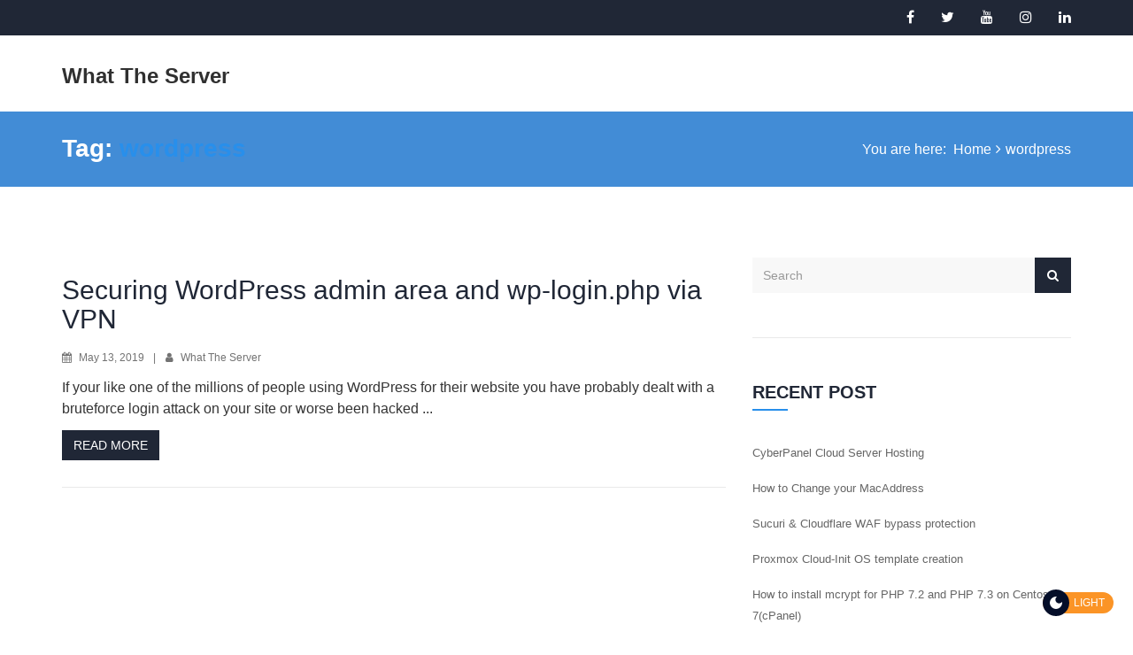

--- FILE ---
content_type: text/css; charset=UTF-8
request_url: https://whattheserver.com/wp-content/themes/virtusky/css/fakeLoader.css?ver=1.1.0
body_size: 911
content:
/**********************
 *CSS Animations by:
 *http://codepen.io/vivinantony
***********************/
.spinner1 {
  width: 40px;
  height: 40px;
  position: relative;
}


.double-bounce1, .double-bounce2 {
  width: 100%;
  height: 100%;
  border-radius: 50%;
  background-color: #fff;
  opacity: 0.6;
  position: absolute;
  top: 0;
  left: 0;
  
  -webkit-animation: bounce 2.0s infinite ease-in-out;
  animation: bounce 2.0s infinite ease-in-out;
}

.double-bounce2 {
  -webkit-animation-delay: -1.0s;
  animation-delay: -1.0s;
}

@-webkit-keyframes bounce {
  0%, 100% { -webkit-transform: scale(0.0) }
  50% { -webkit-transform: scale(1.0) }
}

@keyframes bounce {
  0%, 100% { 
    transform: scale(0.0);
    -webkit-transform: scale(0.0);
  } 50% { 
    transform: scale(1.0);
    -webkit-transform: scale(1.0);
  }
}

.spinner2 {
  width: 40px;
  height: 40px;
  position: relative;
}


.container1 > div, .container2 > div, .container3 > div {
  width: 6px;
  height: 6px;
  background-color: #fff;

  border-radius: 100%;
  position: absolute;
  -webkit-animation: bouncedelay 1.2s infinite ease-in-out;
  animation: bouncedelay 1.2s infinite ease-in-out;
  /* Prevent first frame from flickering when animation starts */
  -webkit-animation-fill-mode: both;
  animation-fill-mode: both;
}

.spinner2 .spinner-container {
  position: absolute;
  width: 100%;
  height: 100%;
}

.container2 {
  -webkit-transform: rotateZ(45deg);
  transform: rotateZ(45deg);
}

.container3 {
  -webkit-transform: rotateZ(90deg);
  transform: rotateZ(90deg);
}

.circle1 { top: 0; left: 0; }
.circle2 { top: 0; right: 0; }
.circle3 { right: 0; bottom: 0; }
.circle4 { left: 0; bottom: 0; }

.container2 .circle1 {
  -webkit-animation-delay: -1.1s;
  animation-delay: -1.1s;
}

.container3 .circle1 {
  -webkit-animation-delay: -1.0s;
  animation-delay: -1.0s;
}

.container1 .circle2 {
  -webkit-animation-delay: -0.9s;
  animation-delay: -0.9s;
}

.container2 .circle2 {
  -webkit-animation-delay: -0.8s;
  animation-delay: -0.8s;
}

.container3 .circle2 {
  -webkit-animation-delay: -0.7s;
  animation-delay: -0.7s;
}

.container1 .circle3 {
  -webkit-animation-delay: -0.6s;
  animation-delay: -0.6s;
}

.container2 .circle3 {
  -webkit-animation-delay: -0.5s;
  animation-delay: -0.5s;
}

.container3 .circle3 {
  -webkit-animation-delay: -0.4s;
  animation-delay: -0.4s;
}

.container1 .circle4 {
  -webkit-animation-delay: -0.3s;
  animation-delay: -0.3s;
}

.container2 .circle4 {
  -webkit-animation-delay: -0.2s;
  animation-delay: -0.2s;
}

.container3 .circle4 {
  -webkit-animation-delay: -0.1s;
  animation-delay: -0.1s;
}

@-webkit-keyframes bouncedelay {
  0%, 80%, 100% { -webkit-transform: scale(0.0) }
  40% { -webkit-transform: scale(1.0) }
}

@keyframes bouncedelay {
  0%, 80%, 100% { 
    transform: scale(0.0);
    -webkit-transform: scale(0.0);
  } 40% { 
    transform: scale(1.0);
    -webkit-transform: scale(1.0);
  }
}

.spinner3 {
  width: 40px;
  height: 40px;
  position: relative;  
  -webkit-animation: rotate 2.0s infinite linear;
  animation: rotate 2.0s infinite linear;
}

.dot1, .dot2 {
  width: 60%;
  height: 60%;
  display: inline-block;
  position: absolute;
  top: 0;
  background-color: #fff;
  border-radius: 100%;
  
  -webkit-animation: bounce 2.0s infinite ease-in-out;
  animation: bounce 2.0s infinite ease-in-out;
}

.dot2 {
  top: auto;
  bottom: 0px;
  -webkit-animation-delay: -1.0s;
  animation-delay: -1.0s;
}

@-webkit-keyframes rotate { 100% { -webkit-transform: rotate(360deg) }}
@keyframes rotate { 100% { transform: rotate(360deg); -webkit-transform: rotate(360deg) }}

@-webkit-keyframes bounce {
  0%, 100% { -webkit-transform: scale(0.0) }
  50% { -webkit-transform: scale(1.0) }
}

@keyframes bounce {
  0%, 100% { 
    transform: scale(0.0);
    -webkit-transform: scale(0.0);
  } 50% { 
    transform: scale(1.0);
    -webkit-transform: scale(1.0);
  }
}

.spinner4 {
  width: 30px;
  height: 30px;
  background-color: #fff;
  -webkit-animation: rotateplane 1.2s infinite ease-in-out;
  animation: rotateplane 1.2s infinite ease-in-out;
}

@-webkit-keyframes rotateplane {
  0% { -webkit-transform: perspective(120px) }
  50% { -webkit-transform: perspective(120px) rotateY(180deg) }
  100% { -webkit-transform: perspective(120px) rotateY(180deg)  rotateX(180deg) }
}

@keyframes rotateplane {
  0% { 
    transform: perspective(120px) rotateX(0deg) rotateY(0deg);
    -webkit-transform: perspective(120px) rotateX(0deg) rotateY(0deg) 
  } 50% { 
    transform: perspective(120px) rotateX(-180.1deg) rotateY(0deg);
    -webkit-transform: perspective(120px) rotateX(-180.1deg) rotateY(0deg) 
  } 100% { 
    transform: perspective(120px) rotateX(-180deg) rotateY(-179.9deg);
    -webkit-transform: perspective(120px) rotateX(-180deg) rotateY(-179.9deg);
  }
}

.spinner5 {
  width: 32px;
  height: 32px;
  position: relative;
}

.cube1, .cube2 {
  background-color: #fff;
  width: 10px;
  height: 10px;
  position: absolute;
  top: 0;
  left: 0;
  
  -webkit-animation: cubemove 1.8s infinite ease-in-out;
  animation: cubemove 1.8s infinite ease-in-out;
}

.cube2 {
  -webkit-animation-delay: -0.9s;
  animation-delay: -0.9s;
}

@-webkit-keyframes cubemove {
  25% { -webkit-transform: translateX(42px) rotate(-90deg) scale(0.5) }
  50% { -webkit-transform: translateX(42px) translateY(42px) rotate(-180deg) }
  75% { -webkit-transform: translateX(0px) translateY(42px) rotate(-270deg) scale(0.5) }
  100% { -webkit-transform: rotate(-360deg) }
}

@keyframes cubemove {
  25% { 
    transform: translateX(42px) rotate(-90deg) scale(0.5);
    -webkit-transform: translateX(42px) rotate(-90deg) scale(0.5);
  } 50% { 
    transform: translateX(42px) translateY(42px) rotate(-179deg);
    -webkit-transform: translateX(42px) translateY(42px) rotate(-179deg);
  } 50.1% { 
    transform: translateX(42px) translateY(42px) rotate(-180deg);
    -webkit-transform: translateX(42px) translateY(42px) rotate(-180deg);
  } 75% { 
    transform: translateX(0px) translateY(42px) rotate(-270deg) scale(0.5);
    -webkit-transform: translateX(0px) translateY(42px) rotate(-270deg) scale(0.5);
  } 100% { 
    transform: rotate(-360deg);
    -webkit-transform: rotate(-360deg);
  }
}

.spinner6 {
  width: 50px;
  height: 30px;
  text-align: center;
}

.spinner6 > div {
  background-color: #fff;
  height: 100%;
  width: 6px;
  margin-left:2px;
  display: inline-block;
  
  -webkit-animation: stretchdelay 1.2s infinite ease-in-out;
  animation: stretchdelay 1.2s infinite ease-in-out;
}

.spinner6 .rect2 {
  -webkit-animation-delay: -1.1s;
  animation-delay: -1.1s;
}

.spinner6 .rect3 {
  -webkit-animation-delay: -1.0s;
  animation-delay: -1.0s;
}

.spinner6 .rect4 {
  -webkit-animation-delay: -0.9s;
  animation-delay: -0.9s;
}

.spinner6 .rect5 {
  -webkit-animation-delay: -0.8s;
  animation-delay: -0.8s;
}

@-webkit-keyframes stretchdelay {
  0%, 40%, 100% { -webkit-transform: scaleY(0.4) }  
  20% { -webkit-transform: scaleY(1.0) }
}

@keyframes stretchdelay {
  0%, 40%, 100% { 
    transform: scaleY(0.4);
    -webkit-transform: scaleY(0.4);
  }  20% { 
    transform: scaleY(1.0);
    -webkit-transform: scaleY(1.0);
  }
}
  .spinner7 {
      width: 90px;
      height: 30px;
      text-align: center;
    }

    .spinner7 > div {
      background-color: #fff;
      height: 15px;
      width: 15px;
      margin-left:3px;
      border-radius: 50%;
      display: inline-block;
      
      -webkit-animation: stretchdelay 0.7s infinite ease-in-out;
      animation: stretchdelay 0.7s infinite ease-in-out;
    }

    .spinner7 .circ2 {
      -webkit-animation-delay: -0.6s;
      animation-delay: -0.6s;
    }

    .spinner7 .circ3 {
      -webkit-animation-delay: -0.5s;
      animation-delay: -0.5s;
    }

    .spinner7 .circ4 {
      -webkit-animation-delay: -0.4s;
      animation-delay: -0.4s;
    }

    .spinner7 .circ5 {
      -webkit-animation-delay: -0.3s;
      animation-delay: -0.3s;
    }

    @-webkit-keyframes stretchdelay {
      0%, 40%, 100% { -webkit-transform: translateY(-10px) }  
      20% { -webkit-transform: translateY(-20px) }
    }

    @keyframes stretchdelay {
      0%, 40%, 100% { 
        transform: translateY(-10px);
        -webkit-transform: translateY(-10px);
      } 20% {
        transform: translateY(-20px);
        -webkit-transform: translateY(-20px);
      }
    }

--- FILE ---
content_type: text/css; charset=UTF-8
request_url: https://whattheserver.com/wp-content/themes/virtusky/css/virtusky.css?ver=1.0
body_size: 15525
content:
/*

[Main Stylesheet]

Project: VirtuSky - Responsive HTML5 Technology, Web Hosting and WHMCS WordPress Theme
Author : themelooks.com
Version : 2.2


[TABLE OF CONTENTS]

1. GENERAL STYLES
    1.1. SECTION TITLE
    1.2. BACKGROUND COLOR
    1.3. BACKGROUND IMAGE
    1.4. BACKGROUND OVERLAY
    1.5. CUSTOM BUTTON
    1.6. PAGINATION
    1.7. FAKELOADER
    1.8. BACK TO TOP BUTTON

2. PROMO AREA

3. MENU AREA
    3.1. PRIMARY MENU
    3.2. SECONDARY MENU
    3.3. OFF CANVAS MENU

4. PAGE TITLE AREA

5. BANNER AREA

6. DOMAIN SEARCH AREA

7. FEATURES AREA
    7.1. FEATURE ITEM
    7.2. FEATURE ICON
    7.3. FEATURE CONTENT
	7.4. FEATURE OPTIONS

8. FEATURES TAB AREA
    8.1. FEATURES TAB NAV
    8.2. FEATURES TAB ITEMS
    8.3. FEATURES TAB CONTENT
    8.4. FEATURES TAB OPTIONS

9. PRICING AREA
    9.1. PRICING SLIDER
    9.2. PRICING ITEM
    9.3. PRICING OPTIONS

10. PRICING TABLE AREA

11. VPS PRICING AREA
    11.1. VPS PRICING SLIDER
    11.2. VPS PRICING ITEM
    11.3. VPS PRICING TAG

12. DEDICATED PRICING AREA

13. DOMAIN PRICING AREA

14. SERVICES AREA

15. COUNTER AREA
	15.1. COUNTER OPTIONS

16. TESTIMONIAL AREA
	16.1. TESTIMONIAL OPTIONS

17. TEAM AREA

18. HISTORY AREA

19. GALLERY AREA
    19.1. GALLERY ITEM

20. SUBSCRIBE AREA

21. FAQ AREA

22. BLOG AREA

23. MAP AREA

24. CONTACT AREA
    24.1. CONTACT FORM
    24.2. CONTACT ACTIONS
    24.3. CONTACT SOCIAL LINKS

25. CONTACT INFO AREA
    25.1. CONTACT INFO ITEM

26. FOOTER AREA

27. COPYRGIHT AREA

28. ABOUT PAGE
    28.1. ABOUT DESCRIPTION

29. LOGIN PAGE

30. AFFILIATE PAGE

31. BLOG PAGE

32. BLOG DETAILS PAGE

33. 404 PAGE

34. WOOCOMMERCE

35. WHMCS STYLES

36. HELPER CLASSES
    36.1. GUTTERS
    36.2. RESET-GUTTER
    36.3. RESET-MARGIN
    36.4. RESET-PADDING
    36.5. VERTICAL-CENTERING

*/

/*------------------------------------*\
    1. GENERAL STYLES
\*------------------------------------*/
html,
body {
    height: 100%;
}

body {
    font-family: 'Roboto', sans-serif;
    font-size: 16px;
    line-height: 24px;
    font-weight: 300;
	word-wrap: break-word;
}

h1, h2, h3, h4, h5, h6 {
    font-family: 'Montserrat', sans-serif;
}

a, a:link, a:visited, a:hover, a:active {
    color: #fff;
    text-decoration: none;
    outline: 0;
}
img {
	max-width: 100%;
	height: auto;
}
abbr[data-original-title],
abbr[title],
acronym {
	text-decoration: none;
}
acronym {
	border-bottom: 1px dotted;
}
/* 1.1. SECTION TITLE */
.section-title h2 {
    position: relative;
    margin-top: -7px;
    margin-bottom: 80px;
    font-weight: 700;
    font-size: 36px;
    line-height: 40px;
    text-align: center;
}
.section-title h2:before {
    content: " ";
    position: absolute;
    bottom: -15px;
    left: 50%;
    width: 50px;
    height: 2px;
    background-color: #288feb;
    -webkit-transform: translateX(-50%);
            transform: translateX(-50%);
}

.section-title.text-left h2 {
    text-align: left;
}

.section-title.text-left h2:before {
    left: 0;
    -webkit-transform: translateX(0);
            transform: translateX(0);
}

.section-title span {
    color: #288feb;
}
.col-gutter-padding {
	padding-left: 0px;
	padding-right: 0px;
}

/* 1.2. BACKGROUND COLOR */
.bg--lightgray {
    background-color: #f0f5f6;
}

/* 1.3. BACKGROUND IMAGE */
.bg--img {
    background-size: cover;
    background-position: center;
    background-repeat: no-repeat;
}

/* 1.4. BACKGROUND OVERLAY */
.bg--overlay {
    position: relative;
    z-index: 0;
}

.bg--overlay:before {
    content: " ";
    position: absolute;
    top: 0;
    left: 0;
    width: 100%;
    height: 100%;
    background-color: #288feb;
    opacity: 0.97;
    -ms-filter: "progid:DXImageTransform.Microsoft.Alpha(Opacity=97)";
    z-index: -1;
}

/* 1.5. CUSTOM BUTTON */
a.btn {
    font-weight: 400;
}

a.btn-custom {
    background-color: #202736;
    border-radius: 0;
    -webkit-transition: background-color .25s;
            transition: background-color .25s;
    text-transform: uppercase;
}

a.btn-custom.btn-lg {
    padding: 12px 20px;
    font-size: 16px;
    line-height: 24px;
}

a.btn-custom:hover,
a.btn-custom:focus {
    color: #fff;
    background-color: #288feb;
    box-shadow: none;
}

a.btn-custom-reverse {
    background-color: #288feb;
    border-radius: 0;
    -webkit-transition: background-color .25s;
            transition: background-color .25s;
    text-transform: uppercase;
}

a.btn-custom-reverse:hover,
a.btn-custom-reverse:focus {
    color: #fff;
    background-color: #202736;
    box-shadow: none;
}

a.btn-custom-reverse.btn-lg {
    padding: 12px 20px;
    font-size: 16px;
    line-height: 24px;
}

/* 1.6. PAGINATION */
.pagination {
    display: block;
    margin: 0;
    border-radius: 0;
    font-size: 0;
    line-height: 0;
}
.pagination > li {
    display: inline-block;
}
.pagination > li > a,
.pagination > li > span {
    color: #303030;
    font-size: 14px;
    line-height: 20px;
    -webkit-transition: color .25s, background-color .25s ease-in-out, border-color .25s;
    transition: color .25s, background-color .25s ease-in-out, border-color .25s;
}
.pagination > li > a:hover,
.pagination > li > a:focus,
.pagination > li.active > a,
.pagination > li.active > a:hover,
.pagination > li.active > a:hover,
.pagination > li > span:hover,
.pagination > li > span:focus,
.pagination > li.active > span,
.pagination > li.active > span:hover,
.pagination > li.active > span:hover {
    color: #fff;
    background-color: #288feb;
    border-color: #288feb;
}
.pagination > li:first-child > a,
.pagination > li:first-child > span {
    border-radius: 0;
}
.pagination > li:last-child > a,
.pagination > li:last-child > span {
    border-radius: 0;
}
.margin-top20 {
	margin-top: 20px;
}
/* 1.7. FAKELOADER */
#fakeLoader {
    position: fixed;
    top: 0px;
    left: 0px;
    width: 100%;
    height: 100%;
    background-color: #288feb !important;
    z-index: 99999;
}

.fl.spinner2 {
    position: absolute;
    top: 50%;
    left: 50%;
    margin-top: -20px;
    margin-left: -20px;
}

/* 1.8. BACK TO TOP BUTTON */
#backToTop {
    position: fixed;
    right: 22px;
    bottom: 30px;
    z-index: 999;
    opacity: 0;
    -ms-filter: "progid:DXImageTransform.Microsoft.Alpha(Opacity=0)";
    -webkit-transition: opacity .25s ease-in-out;
            transition: opacity .25s ease-in-out
}

body.scrolling #backToTop {
    opacity: 1;
    -ms-filter: "progid:DXImageTransform.Microsoft.Alpha(Opacity=100)";
}

#backToTop a {
    display: block;
    min-width: 45px;
    padding: 6px 0;
    color: #fff;
    background-color: #288feb;
    font-size: 24px;
    line-height: 28px;
    text-align: center
}

/*------------------------------------*\
    2. PROMO AREA
\*------------------------------------*/
#promo {
    position: relative;
    margin-bottom: 0;
    padding: 15px 0;
    background-color: #288feb;
    border: 0;
    border-radius: 0;
    text-align: center;
}
.sticky-wrapper:not(.is-sticky) #promo {
    position: relative !important;
    top: 0 !important;
}
#promo button.close {
    float: none;
    position: absolute;
    top: 50%;
    right: 15px;
    -webkit-transform: translateY(-50%);
    transform: translateY(-50%);
    margin-top: -3px;
    color: #fff;
    font-size: 24px;
    line-height: 24px;
    font-weight: 100;
    opacity: 1;
    -ms-filter: "progid:DXImageTransform.Microsoft.Alpha(Opacity=100)";
	outline: 0;
}
#promo p {
    display: inline-block;
    margin-bottom: 0;
    color: #fff;
    font-size: 19px;
    line-height: 38px;
    vertical-align: middle;
}
#promo a.btn {
    margin: 0 15px;
    padding: 8px 30px;
    text-transform: uppercase;
    font-weight: 500;
    margin-top: 0;
    background-color: #fff;
    color: #288feb;
}
#promo a.btn:hover {
    background-color: #202736;
    color: #fff;
}

/*------------------------------------*\
    3. MENU AREA
\*------------------------------------*/
/* 3.1. PRIMARY MENU */
#primaryMenu {
    margin: 0;
    min-height: 40px;
    border: none;
    border-radius: 0;
    color: #fff;
    background-color: #202736;
    z-index: 1;
}

#primaryMenu .navbar-toggle {
    border-color: #288feb;
}

#primaryMenu .navbar-toggle .icon-bar {
    background-color: #288feb;
}

.primary-social-menu-links {
    margin-right: 0;
}

.primary-menu-links li a,
.primary-social-menu-links a {
    color: #fff;
}

.primary-menu-links > li > a {
    padding-top: 13px;
    padding-bottom: 0;
    font-size: 12px;
    font-weight: 300;
    -webkit-transition: color .25s;
            transition: color .25s;
    text-transform: uppercase;
}

#primaryMenu .nav > li > a:hover,
#primaryMenu .nav > li > a:focus {
    background-color: transparent;
    color: #288feb;
}

.primary-social-menu-links li > a {
    padding-top: 10px;
    padding-bottom: 10px;
    -webkit-transition: color .25s;
            transition: color .25s;
}

.primary-social-menu-links li:last-child > a {
    padding-right: 0;
}

ul.primary-menu-links > li > span {
    font-size: 14px;
    line-height: 18px;
    display: inline-block;
    margin-top: 11px;
    margin-right: 25px;
}

ul.primary-menu-links > li .fa {
    margin-right: 8px;
}
.navbar-header h1 a{
	color: #288feb;
}
.dropdown-menu > li > a {
    white-space: inherit !important;
}
.dropdown-menu{
    min-width: 220px;
}
.secondary-menu-links li .dropdown-menu li a{
    line-height: 25px;
}

.menu-toggle-btn{
    padding-top:31px !important;
    padding-bottom:0px !important;
}

/* 3.2. SECONDARY MENU */
#secondaryMenu {
    margin-bottom: 0;
    border-radius: 0;
    border-style: solid;
    border: 0;
    background-color: #fff;
    -webkit-transition: box-shadow .25s ease;
            transition: box-shadow .25s ease;
}
.is-sticky #secondaryMenu {
    box-shadow: 0 1px 6px rgba(0,0,0,0.35);
}
.sticky-wrapper:not(.is-sticky) #secondaryMenu {
    position: relative !important;
}
#secondaryMenu .navbar-toggle {
    border-color: #288feb;
}
#secondaryMenu .navbar-toggle .icon-bar {
    background-color: #288feb;
}
#secondaryMenu .custom-navbar-brand a,
#secondaryMenu a.navbar-brand {
    display: block;
    padding: 0;
    margin-top: 25px;
    margin-left: 0;
    color: #303030;
    font-size: 24px;
    font-weight: 700;
}
#secondaryMenu a.navbar-brand.text-logo {
	margin-top: 16px;
}
#secondaryMenu a.navbar-brand span {
    color: #288feb;
}
.secondary-menu-links li a {
    color: #303030;
    font-weight: 400;
    padding: 36px 15px 32px;
    border-bottom: 3px solid transparent;
    font-size: 16px;
    line-height: 20px;
    text-transform: uppercase;
    -webkit-transition: background-color .25s ease-in-out, border .25s ease;
            transition: background-color .25s ease-in-out, border .25s ease;
}
.secondary-menu-links li a .fa {
    display: block;
    margin: 0 auto 3px;
    font-size: 20px;
}
.secondary-menu-links li a:hover,
.secondary-menu-links li a:focus,
.secondary-menu-links .open > a,
.secondary-menu-links .open > a:hover,
.secondary-menu-links .open > a:focus,
.secondary-menu-links li.active > a,
.secondary-menu-links li.active > a:hover,
.secondary-menu-links li.current-menu-ancestor > a,
.secondary-menu-links li.current-menu-ancestor > a:hover {
    color: #303030;
    background-color: transparent;
    border-color: #288feb;
}
.secondary-menu-links li:hover > .dropdown-menu {
    display: block;
}
.secondary-menu-links li .dropdown-menu {
    padding: 0;
    border: none;
    border-radius: 0;
}
.secondary-menu-links li .dropdown-menu li a {
    padding: 10px 15px;
}
.secondary-menu-links .dropdown-menu > .dropdown > a:after {
    content: "\f0da";
    margin-left: 10px;
    font-family: "FontAwesome";
}
.secondary-menu-links .dropdown-menu > .dropdown > .dropdown-menu {
    top: 0;
    left: 100%;
}
.menu-toggle-btn {
    float: right;
    padding: 36px 0 29px 32px;
    color: #303030;
    background-color: transparent;
    font-size: 16px;
    line-height: 20px;
    letter-spacing: .1em;
    text-transform: uppercase;
    border: none;
    -webkit-transition: background-color .60s;
            transition: background-color .60s;
    outline: 0;
}
#secondaryMenu button.menu-toggle-btn:hover,
#secondaryMenu button.menu-toggle-btn:focus {
    color: #303030;
    box-shadow: none;
    outline: 0;
}

/* 3.3. OFF CANVAS MENU */
.admin-bar .off-canvas-menu.menu-open {
  margin-top: 22px;
}
.off-canvas-menu {
    position: fixed;
    top: 0;
    right: 0;
    width: 230px;
    height: 100%;
    margin-right: -240px;
    background-color: #288feb;
    z-index: 99991;
    -webkit-transition: margin 400ms;
    transition: margin 400ms;
    overflow: auto;
}
.off-canvas-menu.menu-open {
    margin-right: 0;
}
.off-canvas-menu-logo a {
    display: block;
    margin-top: 54px;
    margin-bottom: 37px;
    color: #202736;
    font-size: 24px;
    font-weight: 700;
    text-align: center;
}
.off-canvas-menu-logo span {
    color: #fff;
}

.off-canvas-menu-overlay {
    content: " ";
    display: none;
    position: fixed;
    top: 0;
    left: 0;
    width: 100%;
    height: 100%;
    background-color: #303030;
    opacity: 0.6;
    -ms-filter: "progid:DXImageTransform.Microsoft.Alpha(Opacity=60)";
    width: 100%;
    height: 100%;
    z-index: 999;
}
.menu-open + .off-canvas-menu-overlay {
    display: block;
}

.off-canvas-menu--close-btn {
    position: absolute;
    top: 0;
    right: 0;
    margin: 15px;
    padding: 0;
    color: #fff;
    background: transparent;
    border: 0;
    font-size: 24px;
    line-height: 24px;
    font-weight: 300;
    outline: 0;
    -webkit-transition: .45s;
            transition: .45s;
}
.off-canvas-menu--close-btn:hover {
    -webkit-transform: rotate(180deg);
            transform: rotate(180deg);
}

.canvas-primary-menu {
	display: none;
}

.off-canvas-menu ul.nav {
    margin-bottom: 30px;
}
.off-canvas-menu > .nav > li {
    overflow: hidden;
}
.off-canvas-menu .nav li a {
    background: transparent;
    border-radius: 0;
    padding-left: 25px;
    padding-right: 0;
    position: relative;
    color: #fff;
    white-space: normal;
    text-transform: uppercase;
    font-weight: 400;
    font-size: 16px;
}
.off-canvas-menu .nav > li.active > a,
.off-canvas-menu .nav > li.active > a:hover,
.off-canvas-menu .nav > li.active > a:focus {
    color: #288feb;
    background-color: #fff;
}
.off-canvas-menu > .nav > li > a > i.fa {
    margin-right: 5px;
}
.off-canvas-menu .dropdown-menu {
    float: none;
    width: 100%;
    overflow: hidden;
    border-radius: 0;
    background-color: #494949;
    position: relative;
    border: none;
    box-shadow: none;
    padding: 0;
    margin: 0;
}
.off-canvas-menu .dropdown-menu li a {
    padding: 12px 0 12px 45px;
    -webkit-transition: background-color .25s;
            transition: background-color .25s;
    z-index: 0;
}

.off-canvas-menu .dropdown-menu li a:hover:before {
    content: " ";
    position: absolute;
    top: 0;
    left: 0;
    right: 0;
    bottom: 0;
    background-color: #000;
    opacity: 0.2;
    -ms-filter: "progid:DXImageTransform.Microsoft.Alpha(Opacity=20)";
    z-index: -1;
}

.off-canvas-menu .nav li .dropdown-menu li > a:hover,
.off-canvas-menu .nav li .dropdown-menu li > a:focus,
.off-canvas-menu .nav li .dropdown-menu li.active > a {
    background-color: #288feb;
}

.off-canvas-menu .nav li a i.fa-plus {
    margin-left: 10px;
    font-size: 10px;
}
.off-canvas-menu .nav li.open a i.fa-plus:before {
    content: "\f068";
}
.off-canvas-menu .dropdown-menu > li > a {
    border-bottom: 1px dotted rgba(255, 255, 255, 0.3);
}
.off-canvas-menu .nav li a{
    line-height:22px;
}
.off-canvas-menu .dropdown-menu li a{
    padding: 12px 15px 12px 30px;
}

.off-canvas-menu .nav li a{
    color: #fff !important;
}

.off-canvas-menu .nav li ul ul li a{
    padding-left: 40px;
}

.off-canvas-menu .nav li .dropdown-menu li.active > a{
    background-color:#fff !important;
    color:#494949 !important;
}

.off-canvas-menu .nav > li.active > a{
    color:#494949 !important;
}

.off-canvas-menu .nav li .dropdown-menu li.active > a:hover{
    background-color: #288feb !important;
    color:#fff !important;
}
a.login-button.btn.btn-default {
    display: inline-block;
    margin: 0 auto;
    margin-bottom: 30px;
    color: #288feb;
    background-color: #fff;
    padding: 10px;
    border: none;
    border-radius: 0;
    text-transform: uppercase;
}
a.login-button.btn.btn-default:hover,
a.login-button.btn.btn-default:focus {
    box-shadow: none;
}
.off-canvas-menu #menu-primary-menu-2 .current-menu-item.page_item a,
.off-canvas-menu #menu-primary-menu-2 .current-menu-parent.current-menu-ancestor .current-menu-item.menu-item a,
.off-canvas-menu #menu-primary-menu-2 .current_page_parent.current_page_ancestor .menu-item.current-menu-item a,
.off-canvas-menu #menu-primary-menu-2  .current-menu-parent.current-menu-ancestor a{
    background: #fff;
    color: #494949 !important;
}
.off-canvas-menu #menu-primary-menu-2 .current-menu-parent.current-menu-ancestor .menu-item  a,
.off-canvas-menu #menu-primary-menu-2 .current_page_parent.current_page_ancestor .menu-item a{
    background: #494949;
    color: #fff !important;
}
.off-canvas-menu #menu-primary-menu-2 li a{
    transition: .3s all linear;
}

.off-canvas-menu #menu-primary-menu-2 .dropdown-menu > .dropdown > a:after {
    content: "\f0d7";
    margin-left: 6px;
    font-family: "FontAwesome";
    font-size: 12px;
}
.off-canvas-menu #menu-primary-menu-2 .current-menu-parent.current-menu-ancestor .current_page_item a:hover{
    color: #fff !important;
}

.canvas-primary-menu .secondary-menu-links  .current-menu-parent.current-menu-ancestor .menu-item a:focus,
.canvas-primary-menu .secondary-menu-links  .current-menu-parent.current-menu-ancestor .menu-item a:active,
.off-canvas-menu #menu-primary-menu-2 .current-menu-parent.current-menu-ancestor .menu-item a:focus,
.off-canvas-menu #menu-primary-menu-2 .current-menu-parent.current-menu-ancestor .menu-item a:active,
.off-canvas-menu #menu-primary-menu-2 li a:focus,
.off-canvas-menu #menu-primary-menu-2 li a:active{
    background: #fff;
    color: #494949 !important;
}
.off-canvas-menu #menu-primary-menu-2 .current-menu-ancestor > a{
    background: #fff;
    color: #494949 !important;
}
.off-canvas-menu #menu-primary-menu-2 .current-menu-parent.current-menu-ancestor .menu-item a{
    background: #494949;
    color: #fff !important;
}
.off-canvas-menu #menu-primary-menu-2 .current-menu-parent.current-menu-ancestor .menu-item.current-menu-item a{
    background: #fff;
    color: #494949 !important;
}
/* .off-canvas-menu #menu-primary-menu-2 .current-menu-parent.current-menu-ancestor .menu-item.current-menu-item a:hover{
    color: #fff !important;
} */
.off-canvas-menu #menu-primary-menu-2 li a:hover{
    background: #fff;
    color: #494949 !important;
}
.off-canvas-menu #menu-primary-menu-2 .current-menu-parent.current-menu-ancestor .menu-item.current-menu-item a{
    background: #fff;
    color: #494949 !important;
}
.off-canvas-menu #menu-primary-menu-2 .current-menu-parent.current-menu-ancestor .menu-item ul .menu-item a{
    background: #494949;
    color: #fff !important;
}
/*------------------------------------*\
    4. PAGE TITLE AREA
\*------------------------------------*/
#pageTitle {
  background-color: #288feb;
}
#pageTitle .section-title h2 {
    color: #fff;
    margin: 26px 0;
    font-size: 28px;
    line-height: 32px;
    text-align: left;
    word-wrap: break-word;
}

#pageTitle .section-title h2:before {
    display: none;
}

#pageTitle .breadcrumb {
    margin: 30px 0;
    padding: 0;
    color: #fff;
    background-color: transparent;
    border-radius: 0;
    text-align: right;
}

#pageTitle .breadcrumb li + li:before {
    content: "\f105";
    font-family: "FontAwesome";
}

#pageTitle .breadcrumb li:nth-child(2):before {
    display: none;
}

#pageTitle .breadcrumb li.active,
#pageTitle .breadcrumb li:before {
    color: #fff;
}
#pageTitle .breadcrumb li:first-child > span {
		margin-right: 8px;
}
#pageTitle .breadcrumb li.active {
    font-weight: 500;
}

#pageTitle .breadcrumb li a {
    -webkit-transition: color .25s;
            transition: color .25s;
}

#pageTitle .breadcrumb li a:hover {
    color: #303030;
}

/*------------------------------------*\
    5. BANNER AREA
\*------------------------------------*/
#banner {
    position: relative;
}

#banner #tubular-container,
#banner #tubular-shield {
    z-index: -2;
}

#banner #tubular-container {
    top: 0;
    left: 0;
}

.banner-item {
    padding: 80px 0;
    color: #fff;
}

.banner-item > .container,
.banner-item > .container > .row,
.banner-item > .container > .row > div {
    height: 100%;
}

.banner-item[data-bg-video]:before {
    opacity: 0.9;
    -ms-filter: "progid:DXImageTransform.Microsoft.Alpha(Opacity=90)";
}

.banner-item-content h1,
.banner-item-content h2 {
    margin-top: 0;
    margin-bottom: 16px;
}

.banner-item-content h1 {
    display: block;
    font-size: 48px;
    font-weight: 800;
}
.banner-item-content h2 {
	font-size: 36px;
	font-weight: 800;
}
.banner-item-content p {
    margin-bottom: 24px;
    font-weight: 400;
}

.banner-item-content .btn:hover {
    color: #303030;
    background-color: #fff;
}

.owl-item.active .banner-item-content h1 {
    -webkit-animation: fadeInUp 1s ease-out 0s;
            animation: fadeInUp 1s ease-out 0s;
}
.owl-item.active .banner-item-content a.btn {
    -webkit-animation: fadeInDown 1s ease-out 0s;
            animation: fadeInDown 1s ease-out 0s;
}

.banner-slider .owl-pagination {
    position: absolute;
    left: 0;
    bottom: 0;
    width: 100%;
    margin-bottom: 23px;
    text-align: center;
}
.banner-slider .owl-page {
    display: inline-block;
    width: 10px;
    height: 10px;
    margin: 0 3px;
    background-color: #fff;
    border-radius: 20px;
    -webkit-transition: width .25s ease-in-out, background-color .25s ease-in-out;
            transition: width .25s ease-in-out, background-color .25s ease-in-out;
}
.banner-slider .owl-page.active {
    width: 20px;
    background-color: #303030;
}

.banner-item-img {
    position: relative;
    text-align: right;
}

.banner--slider-nav {
    position: absolute;
    left: 0;
    right: 0;
    bottom: 0;
}
.banner--slider-nav ul {
    margin: 0;
    padding: 0;
    list-style: none;
    box-shadow: 0px 30px 150px -20px #303030;
    text-align: center;
}
.banner--slider-nav ul li {
    position: relative;
    display: table-cell;
    width: 1%;
    border-right: 1px solid #e9e9e9;
    font-size: 18px;
    line-height: 22px;
    font-weight: 700;
    cursor: pointer;
    z-index: 0;
}
.banner--slider-nav ul li:last-child {
    border-right: 0;
}
.banner--slider-nav ul li:before {
    content: " ";
    position: absolute;
    left: 0;
    right: 0;
    bottom: 100%;
    width: 0;
    height: 0;
    margin: 0 auto -15px;
    border-style: solid;
    border-width: 15px;
    border-color: transparent;
    -webkit-transition: margin .25s ease-in-out, border-color .25s;
            transition: margin .25s ease-in-out, border-color .25s;
    z-index: -1;
}
.banner--slider-nav ul li:hover:before,
.banner--slider-nav ul li.active:before {
    margin-bottom: 0;
    border-bottom-color: #288feb;
}
.banner--slider-nav ul li p {
    margin-bottom: 0;
    padding: 26px 10px 24px;
    background-color: #fff;
    -webkit-transition: background-color .25s ease-in-out;
            transition: background-color .25s ease-in-out;
}
.banner--slider-nav ul li:hover p,
.banner--slider-nav ul li.active p {
    color: #fff;
    background-color: #288feb;
}
.banner--slider-nav ul li p small {
    display: block;
    font-weight: 300;
}

/*------------------------------------*\
    6. DOMAIN SEARCH AREA
\*------------------------------------*/
#domainSearch {
    position: relative;
    padding: 65px 0 80px;
    background-color: #202736;
}

#domainSearch .left-content {
    color: #fff;
}

#domainSearch .left-content h2 {
    color: inherit;
    font-size: 45px;
    font-weight: 900;
    margin: 0;
    padding: 6px 0 12px;
}

#domainSearch .left-content p {
    font-size: 21px;
    font-weight: 300;
    margin: 0;
}

#domainSearchForm .form-control {
    width: 100%;
    border: none;
}

#domainSearchForm input[type="text"].form-control {
    font-size: 18px;
    height: 55px;
    padding: 5px 15px;
    border-radius: 0;
}

#domainSearchForm select.form-control {
    font-size: 18px;
    height: 55px;
    padding: 5px 15px;
    box-shadow: none;
    border-left: 1px solid #e9e9e9;
    border-radius: 0;
    line-height: 51px;
	cursor: pointer;
}

#domainSearchForm button[type="submit"] {
    border: 0;
    border-radius: 0;
    color: #fff;
    background-color: #288feb;
    cursor: pointer;
    float: left;
    font-size: 16px;
    font-weight: 700;
    height: 55px;
    text-transform: uppercase;
    width: 100%;
    -webkit-transition: color .25s, background-color .25s;
            transition: color .25s, background-color .25s;
}

#domainSearchForm button[type="submit"]:focus,
#domainSearchForm button[type="submit"]:hover {
    box-shadow: none;
    outline: 0;
}

#domainSearch .right-content {
    padding: 15px 15px 0 20px;
}

#domainSearch .right-content .domain-ext {
    margin: 20px -10px 0;
}

#domainSearch .right-content .domain-ext > div {
    padding: 0 10px;
}

#domainSearch .right-content a.extension {
    display: block;
    font-weight: 500;
    border-right: 1px dotted #fff;
}

#domainSearch .right-content .domain-ext > div:last-child a.extension {
    border: none;
}

#domainSearch .right-content a.extension span {
     display: block;
}

#domainSearch .right-content a.extension span.name {
     font-size: 22px;
}

/*------------------------------------*\
    7. FEATURES AREA
\*------------------------------------*/
#features {
    padding: 80px 0 30px;
}

/* 7.1. FEATURE ITEM */
.feature--item {
    margin-bottom: 50px;
    -webkit-transition: color .25s, border-color .25s, background-color .25s ease-in-out;
			transition: color .25s, border-color .25s, background-color .25s ease-in-out;
    text-align: center;
}

/* 7.2. FEATURE ICON */
.feature--icon {
    display: table;
    width: 70px;
    height: 70px;
    margin: 0 auto;
    font-size: 36px;
    line-height: 40px;
}

/* 7.3. FEATURE CONTENT */
.feature--content h4 {
    font-weight: 700;
    margin: 15px 0;
}

.feature--content p {
    margin-bottom: 0;
}

.feature--content a.btn {
    margin-top: 20px;
    padding: 10px 15px;
    font-size: 12px;
    color: #fff;
}

/* 7.4. FEATURE OPTIONS */
.feature--item.text-left {
    text-align: left;
}
.feature--item.text-left .feature--icon {
    width: auto;
    margin: 0;
}

.feature--item.text-right {
    text-align: right;
}
.feature--item.text-right .feature--icon {
    display: inline-block;
    margin: 0;
}

.feature--item.feature--shadow {
    padding: 20px 15px 30px;
    box-shadow: 0 3px 25px rgba(0, 0, 0, 0.1);
}

.feature--item.feature-border {
    padding: 20px;
    border: 1px solid #e9e9e9;
}
.feature--item.feature-border:hover {
    border-color: #288feb;
}

.feature--item.feature-bg {
    padding: 20px;
}
.feature--item.feature-bg:hover {
    color: #fff;
    background-color: #288feb;
}

.feature--item.icon-left .feature--icon {
    float: left;
    margin-right: 15px;
}
.feature--item.icon-left .feature--content {
    overflow: hidden;
}

.feature--item.icon-right .feature--icon {
    float: right;
    margin-left: 15px;
}
.feature--item.icon-right .feature--content {
    overflow: hidden;
}

.feature--item.icon-circle .feature--icon {
    border-radius: 50%;
    overflow: hidden;
}

.feature--item.icon-bg .feature--icon {
    width: 70px;
    background-color: #d2c8c8;
}

/*------------------------------------*\
    8. FEATURES TAB AREA
\*------------------------------------*/

/* 8.1. FEATURES TAB NAV */
.features-tab--nav {
    margin-bottom: 60px;
}

.features-tab--nav ul {
    margin: -10px -2px 0;
    padding: 0;
    list-style: none;
    font-size: 0;
    line-height: 0;
    text-align: center;
}

.features-tab--nav ul li {
    display: inline-block;
    position: relative;
    margin: 10px 2px 0;
    z-index: 0;
}

.features-tab--nav ul li:before {
    content: " ";
    position: absolute;
    top: 100%;
    left: 0;
    right: 0;
    width: 0;
    height: 0;
    margin: -15px auto 0;
    border-style: solid;
    border-width: 15px;
    border-color: transparent;
    -webkit-transition: margin .25s ease-in-out, border-color .25s;
            transition: margin .25s ease-in-out, border-color .25s;
    z-index: -1;
}

.features-tab--nav ul li.active:before {
    margin-top: 0;
    border-top-color: #288feb;
}

.features-tab--nav ul li.active a {
    background-color: #288feb;
    color: #fff;
}

/* 8.2. FEATURES TAB ITEMS */
.features-tab--item {
    padding: 80px;
    background-color: #fff;
    border: 1px solid #e9e9e9;
}

/* 8.3. FEATURES TAB CONTENT */
.features-tab--content a {
    color: #303030;
    -webkit-transition: color .25s;
            transition: color .25s;
}

.features-tab--content a:hover {
    color: #288feb;
}

.features-tab--content h3 {
    margin: 0 0 24px;
    font-size: 36px;
    line-height: 40px;
}

.features-tab--content p {
    margin-bottom: 24px;
}

.features-tab--content p:last-child {
    margin-bottom: 0;
}

.features-tab--content ul {
    margin: 0;
    padding: 0;
    list-style: none;
}

.features-tab--content ul:before,
.features-tab--content ul:after {
    content: " ";
    display: table;
}

.features-tab--content ul:before,
.features-tab--content ul:after {
    clear: both;
}

.features-tab--content ul li {
    float: left;
    position: relative;
    width: 50%;
    padding-left: 23px;
}

.features-tab--content ul li .fa {
    position: absolute;
    top: 3px;
    left: 0;
    color: #288feb;
}

/* 8.4. FEATURES TAB OPTIONS */
.features--tab-style-2 .features-tab--nav {
    margin-bottom: 40px;
}
.features--tab-style-2 .features-tab--nav ul li:before {
    display: none;
}
.features--tab-style-2 .features-tab--nav ul li a {
    margin: 0 10px;
    color: #333;
    background-color: transparent !important;
    font-weight: 600;
    -webkit-transition: color .25s;
    transition: color .25s;
	border: 1px solid;
}
.features--tab-style-2 .features-tab--nav ul li a:hover,
.features--tab-style-2 .features-tab--nav ul li.active a {
    color: #288feb;
}

.features--tab-style-2 .features-tab--item {
    padding: 0;
    background-color: transparent;
    border-width: 0;
}

/*------------------------------------*\
    9. PRICING AREA
\*------------------------------------*/
#pricing {
    padding: 80px 0;
}

/* 9.1. PRICING SLIDER */
.pricing--slider .owl-pagination {
    margin: 26px 0 -6px;
    padding: 0 15px;
    text-align: center;
}

.pricing--slider .owl-page {
    display: inline-block;
    width: 10px;
    height: 10px;
    margin: 0 3px;
    background-color: #303030;
    border-radius: 20px;
    -webkit-transition: width .25s ease-in-out, background-color .25s ease-in-out;
            transition: width .25s ease-in-out, background-color .25s ease-in-out;
}

.pricing--slider .owl-page.active {
    width: 20px;
    background-color: #288feb;
}

/* 9.2. PRICING ITEM */
.pricing--item {
    padding: 0 15px 2px;
}

.pricing--content {
    background-color: #fff;
    box-shadow: 0 2px 2px 0 rgba(0, 0, 0, .14);
}

.pt-head {
    color: #fff;
    background-color: #288feb;
    text-align: center;
}

.pt-head-empty {
    background-color: transparent;
}

.pt-head .caption {
    display: inline-block;
    margin-bottom: 0;
    padding: 24px 0 7px;
    border-bottom: 1px solid #fff;
    font-size: 14px;
    letter-spacing: .12em;
    text-align: center;
}

.pt-price-tag {
    margin-top: 5px;
    padding-bottom: 9px;
    font-size: 50px;
    line-height: 58px;
    font-weight: 700;
}

.pt-price-tag span {
    font-size: 24px;
    font-weight: 500;
}

.pt-plan {
    position: relative;
    padding: 20px 0 18px;
    color: #fff;
    font-size: 18px;
    font-weight: 700;
}

.pt-plan:before {
    content: " ";
    position: absolute;
    top: 0;
    left: 0;
    width: 100%;
    height: 100%;
    background-color: #fff;
    opacity: 0.2;
    -ms-filter: "progid:DXImageTransform.Microsoft.Alpha(Opacity=20)";
}

.pt-features {
    text-align: center;
}

.pt-features ul {
    padding: 0;
    margin: 0;
    list-style: none;
}

.pt-features ul li {
    color: #737373;
    padding: 10px 20px;
    border-bottom: 1px solid rgba(0,0,0,.05);
}

.pt-footer {
    padding-top: 20px;
    padding-bottom: 20px;
    text-align: center;
}

.pt-footer a.btn-custom {
    padding-top: 10px;
    padding-bottom: 10px;
}

/* 9.3. PRICING OPTIONS */
.pricing--item.text-left .pt-head,
.pricing--item.text-left .pt-features,
.pricing--item.text-left .pt-footer,
.pricing-table-item.text-left .pt-head,
.pricing-table-item.text-left .pt-features,
.pricing-table-item.text-left .pt-footer {
    text-align: left;
}
.pricing--item.text-right .pt-head,
.pricing--item.text-right .pt-features,
.pricing--item.text-right .pt-footer,
.pricing-table-item.text-right .pt-head,
.pricing-table-item.text-right .pt-features,
.pricing-table-item.text-right .pt-footer {
    text-align: right;
}
.pricing--item.text-left .pt-head .caption,
.pricing--item.text-right .pt-head .caption,
.pricing-table-item.text-left .pt-head .caption,
.pricing-table-item.text-right .pt-head .caption {
    margin-left: 20px;
    margin-right: 20px;
}
.pricing--item.text-left .pt-head .pt-price-tag,
.pricing--item.text-left .pt-head .pt-plan,
.pricing--item.text-left .pt-footer,
.pricing--item.text-right .pt-head .pt-price-tag,
.pricing--item.text-right .pt-head .pt-plan,
.pricing--item.text-right .pt-footer,
.pricing-table-item.text-left .pt-head .pt-price-tag,
.pricing-table-item.text-left .pt-head .pt-plan,
.pricing-table-item.text-left .pt-footer,
.pricing-table-item.text-right .pt-head .pt-price-tag,
.pricing-table-item.text-right .pt-head .pt-plan,
.pricing-table-item.text-right .pt-footer {
    padding-left: 20px;
    padding-right: 20px;
}

.pt-features.no-border ul li {
	border-bottom-width: 0;
}

/*------------------------------------*\
    10. PRICING TABLE AREA
\*------------------------------------*/
.pricing-table {
    padding: 80px 0;
}

.pricing-table > .container > .row > .pricing-table-item {
    font-weight: 700;
}

.pricing-table .pricing--content {
    border-top: 1px solid #e9e9e9;
}

.pricing-table-item .pt-features li strong {
    display: none;
}

.pricing-table .pt-footer a.btn-custom {
    padding-left: 20px;
    padding-right: 20px;
}

/*------------------------------------*\
    11. VPS PRICING AREA
\*------------------------------------*/
#vpsPricing {
    padding: 80px 0;
}

#vpsPricing.bg--img .section-title h2 {
    color: #fff;
}

#vpsPricing.bg--img .section-title h2:before {
    background-color: #fff;
}

/* 11.1. VPS PRICING SLIDER */
.vps-slider-holder {
    padding: 40px 60px;
    background-color: #202736;
}

.vps-ruler {
    background: url('../img/ruler.png') center top;
    display: table;
    height: 10px;
    margin: 0 auto 25px;
    width: 100%;
    opacity: .2;
    -ms-filter: "progid:DXImageTransform.Microsoft.Alpha(Opacity=20)";
    filter: alpha(opacity=20);
}

#vpsSlider {
    height: 6px;
    border: none;
    border-radius: 0;
}

#vpsSlider .ui-slider-range {
    background-color: #288feb;
    border-radius: 0;
}

#vpsSlider .ui-slider-handle {
    top: -9px;
    width: 25px;
    height: 25px;
    margin-left: -10px;
    background-color: #fff;
    border-color: #e9e9e9;
    border-radius: 50%;
    cursor: pointer;
    outline: 0;
}

#vpsSlider .ui-slider-handle:after {
    content: " ";
    position: absolute;
    top: 7px;
    left: 7px;
    width: 9px;
    height: 9px;
    background-color: #288feb;
    border-radius: 50%;
}

#vpsSlider .ui-slider-handle em {
    position: absolute;
    left: 0;
    bottom: 100%;
    width: 100px;
    margin-left: -39px;
    margin-bottom: 15px;
    padding: 5px 0;
    color: #fff;
    background-color: #288feb;
    font-style: normal;
    font-size: 18px;
    line-height: 22px;
    text-align: center;
    cursor: pointer;
}

#vpsSlider .ui-slider-handle em:after {
    content: " ";
    position: absolute;
    top: 100%;
    left: 0;
    right: 0;
    width: 0;
    height: 0;
    margin: 0 auto;
    border-style: solid;
    border-width: 10px 10px 0;
    border-color: #288feb transparent transparent;
}

/* 11.2. VPS PRICING ITEM */
.vps-pricing--item {
    margin-top: 30px;
    text-align: center;
}

.vps-pricing--content {
    color: #303030;
    background-color: rgba(255, 255, 255, 0.9);
}

.vps-pricing--item:last-child {
    border: none;
}

.vps-pricing--name,
.vps-pricing--value {
    margin-bottom: 0;
}

.vps-pricing--name {
    position: relative;
    padding: 16px 0 14px;
    background-color: rgba(255, 255, 255, 0.9);
    font-weight: 700;
}

.vps-pricing--name:before {
    content: " ";
    position: absolute;
    top: 100%;
    left: 0;
    right: 0;
    width: 0;
    height: 0;
    margin: 0 auto;
    border-style: solid;
    border-width: 15px 15px 0;
    border-color: rgba(255, 255, 255, 0.9) transparent transparent;
}

.vps-pricing--value {
    padding: 23px 0;
    font-size: 20px;
}

/* 11.3. VPS PRICING TAG */
.vps-pricing--tag {
    padding-top: 30px;
}

.vps-pricing--tag-content {
    height: 100%;
    margin: 0;
    padding: 0 15px;
    color: #303030;
    background-color: rgba(255, 255, 255, 0.9);
    font-size: 22px;
    font-weight: 300;
    text-align: center;
}

.vps-pricing--tag-content p {
    margin-bottom: 0;
}

.vps-pricing--tag-content span {
    font-size: 42px;
    line-height: 50px;
    font-weight: 700;
}

.vps-pricing--tag-content small {
    display: block;
    margin-top: 15px;
    font-size: 16px;
    line-height: 20px;
}

#vpsPricing .action {
    margin-top: 45px;
    text-align: center;
}

#vpsPricing .action a {
    margin: 15px 10px 0;
    width: 150px;
}

#vpsPricing .action a.btn-custom:hover,
#vpsPricing .action a.btn-custom:focus,
#vpsPricing .action a.btn-custom-reverse {
    color: #303030;
    background-color: #fff;
}

#vpsPricing .action a.btn-custom-reverse:hover,
#vpsPricing .action a.btn-custom-reverse:focus {
    color: #fff;
    background-color: #303030;
}

/*------------------------------------*\
    12. DEDICATED PRICING AREA
\*------------------------------------*/

#dedicatedPricing table {
    width: 100%;
    margin:0;
    padding:0;
    border: 1px solid #ccc;
    border-spacing: 0;
    border-collapse: collapse;
}

#dedicatedPricing table thead {
    background-color: #288feb;
    color: #fff;
}

#dedicatedPricing table thead th {
    padding: 15px 10px;
}

#dedicatedPricing table tr {
    border: 1px solid #ddd;
    padding: 5px;
}

#dedicatedPricing table th,
#dedicatedPricing table td {
    padding: 10px;
}

#dedicatedPricing table th {
    text-transform: uppercase;
    font-size: 14px;
    letter-spacing: 1px;
}

#dedicatedPricing table tbody tr {
    background-color: #fff;
}

#dedicatedPricing table tbody tr:nth-child(even) td {
    background-color: #f8f8f8;
}

#dedicatedPricing table td .labelText {
    display: none;
}

/*------------------------------------*\
    13. DOMAIN PRICING AREA
\*------------------------------------*/

#domainPricing table {
    border: 1px solid #ccc;
    width: 100%;
    margin:0;
    padding:0;
    border-collapse: collapse;
    border-spacing: 0;
}

#domainPricing table thead {
    background-color: #288feb;
    color: #fff;
}

#domainPricing table thead th {
    padding: 15px 0;
}

#domainPricing table tr {
    border: 1px solid #ddd;
    padding: 5px;
}

#domainPricing table th,
#domainPricing table td {
    padding: 10px;
    text-align: center;
}

#domainPricing table th {
    text-transform: uppercase;
    font-size: 14px;
    letter-spacing: 1px;
}

#domainPricing table tbody td {
    background-color: #fff;
}

#domainPricing table tbody tr:nth-child(even) td {
    background-color: #f8f8f8;
}

#domainPricing table tbody td:first-child {
    font-weight: 700;
    font-size: 18px;
}

#domainPricing table tbody td .labelText {
    display: none;
}

/*------------------------------------*\
    14. SERVICES AREA
\*------------------------------------*/
#services {
    padding: 80px 0;
    overflow: hidden;
}

#services .even {
    margin: 80px 0;
    padding: 80px 0;
}

.service-item-content h2 {
    margin: 0 0 17px;
    font-size: 36px;
    line-height: 40px;
    font-weight: 700;
    color: #288feb;
}

.service-item-content h2 span {
    display: block;
    color: #202736;
    font-size: 28px;
    line-height: 32px;
    font-weight: 500;
    text-indent: 1px;
}

.service-item-content p {
    margin-bottom: 17px;
}

.service-item-content p:last-child {
    margin-bottom: 0;
}

.service-item-content ul {
    margin: 0;
    padding: 0;
    list-style: none;
}

.service-item-content ul:before,
.service-item-content ul:after {
    content: " ";
    display: table;
}

.service-item-content ul:before,
.service-item-content ul:after {
    clear: both;
}

.service-item-content ul li {
    position: relative;
    padding-left: 23px;
}

.service-item-content ul li .fa {
    position: absolute;
    top: 3px;
    left: 0;
    color: #288feb;
}

.service-item-content .price {
    margin-top: 24px;
}

/*------------------------------------*\
    15. COUNTER AREA
\*------------------------------------*/
.counter {
    padding: 80px 0;
    background-color: #288feb;
    text-align: center;
}

.counter.bg--overlay:before {
    background-color: #202736;
}

.counter-holder {
    -webkit-transition: color .25s, border-color .25s, background-color .25s ease-in-out;
			transition: color .25s, border-color .25s, background-color .25s ease-in-out;
}

.counter-icon i.fa,
.counter-icon span.typcn,
.counter-icon img {
    position: relative;
    display: inline-block;
    width: 70px;
    height: 70px;
    margin: 0 auto 8px;
    color: #288feb;
    background-color: #fff;
    font-size: 26px;
    text-align: center;
    -webkit-transition: .25s;
            transition: .25s;
}
.counter-bg .counter-icon i.fa,
.counter-bg .counter-icon span.typcn,
.counter-bg .counter-icon img {
	background: none;
}
.counter-icon span.typcn {
    line-height: 70px;
}

.counter-icon i.fa:before,
.counter-icon img:before {
    position: absolute;
    left: 0;
    width: 100%;
    top: 50%;
    -webkit-transform: translateY(-50%);
            transform: translateY(-50%);
}

.counter-holder:hover .counter-icon i.fa,
.counter-holder:hover .counter-icon img {
    border-radius: 50%;
}
.counter-icon > img{
	margin-bottom: 20px;
}

.counter-text {
    margin-bottom: 12px;
    color: #fff;
    font-weight: 500;
}

.counter-number {
    font-size: 30px;
    font-weight: 700;
    color: #fff;
}

.counter-number-holder {
    font-size: 42px;
    font-weight: 700;
    color: #fff;
}

.counter-number-holder .counter-number {
    font-size: 42px;
}

/* 15.1. COUNTER OPTIONS */
.counter-holder.counter-bg .counter-text,
.counter-holder.counter-bg .counter-number {
	color: inherit;
}
.counter-holder.counter-bg {
    padding: 28px 20px 28px;
	color: #333;
    background-color: #fff;
}
.counter-holder.counter-bg:hover {
	color: #fff;
    background-color: #288feb;
}
.counter-holder.counter-bg .counter-icon i {
    height: auto;
    margin-bottom: 21px;
    font-size: 36px;
}
.counter-holder.counter-bg .counter-icon i:before {
    position: relative;
    top: 0;
    transform: translateY(0);
}

.counter-holder.counter-bg .counter-text {
    margin-bottom: 22px;
}

.counter-holder.counter--border {
    padding: 15px 20px;
    border: 1px solid #fff;
}
.counter-holder.counter--border:hover {
	border-color: #288feb;
}

.counter-holder.icon-left .counter-icon {
    float: left;
    margin-right: 15px;
}
.counter-holder.icon-right .counter-icon {
    float: right;
    margin-left: 15px;
}

.counter-holder.text-left {
	text-align: left;
}
.counter-holder.text-right {
	text-align: right;
}
.counter-holder.text-center {
	text-align: center;
}

.counter-holder.icon-circle .counter-icon .fa {
    border-radius: 50%;
}

/*------------------------------------*\
    16. TESTIMONIAL AREA
\*------------------------------------*/
#testimonial {
    padding: 80px 0 75px;
}

#testimonial .section-title h2 {
    margin-bottom: 76px;
}

.testimonial-item {
    max-width: 750px;
    margin: 0 auto;
}

.recommender-comment p {
    font-weight: 400;
    text-align: center;
}

.recommender-comment p:last-child {
    margin-bottom: 0;
}

.recommender-img {
    width: 98px;
    margin: 21px auto 23px;
}
.recommender-img img {
    margin: 0 auto;
    border-radius: 50%;
}
.recommender-img img.img-squre {
    border-radius: 0;
}

.recommender-info {
    margin-top: 14px;
    font-size: 15px;
    font-style: italic;
    font-weight: 700;
    text-align: center;
}

.testimonial-slider .owl-pagination {
    margin: 24px 0 5px;
    font-size: 0;
    line-height: 0;
    text-align: center;
}
.testimonial-slider .owl-page {
    display: inline-block;
    width: 10px;
    height: 10px;
    margin: 0 7.5px;
    background-color: #202736;
    border-radius: 20px;
    -webkit-transition: width .25s ease-in-out;
            transition: width .25s ease-in-out;
}
.testimonial-slider .owl-page.active {
    width: 20px;
    background-color: #288feb;
}

/* 16.1. TESTIMONIAL OPTIONS */
.testimonial-item.img-top .recommender-img {
    margin-top: 0;
}
.testimonial-item.img-top .recommender-info {
    margin-top: 0;
    margin-bottom: 15px;
}

.testimonial-item.img-left .recommender-comment p {
    text-align: left;
}
.testimonial-item.img-left .recommender-info {
    float: left;
    margin-top: 0;
    margin-right: 10px;
}
.testimonial-item.img-left .recommender-img {
    margin-top: 0;
    margin-left: 0;
}

.testimonial-item.img-right .recommender-comment p {
    text-align: right;
}
.testimonial-item.img-right .recommender-info {
    float: right;
    margin-top: 0;
    margin-left: 10px;
}
.testimonial-item.img-right .recommender-img {
    margin-top: 0;
    margin-right: 0;
}

/*------------------------------------*\
    17. TEAM AREA
\*------------------------------------*/
#team {
    padding: 80px 0;
}

.team-item {
    text-align: center;
}

.team-info h2 {
    margin: 20px 0 5px;
    color: #202736;
    font-size: 20px;
    font-weight: 700;
}

.team-info p {
    margin: 0;
    color: #737373;
    font-size: 16px;
    font-weight: 400;
    line-height: 20px;
}

.team-img {
    position: relative;
    display: inline-block;
    max-width: 100%;
}

.team-img:before {
    content: " ";
    position: absolute;
    top: 0;
    left: 0;
    width: 100%;
    height: 100%;
    background-color: rgba(0,0,0,0.6);
    -webkit-transform: scale(0);
            transform: scale(0);
    -webkit-transition: -webkit-transform .25s;
            transition: -webkit-transform .25s;
            transition: transform .25s;
            transition: transform .25s, -webkit-transform .25s;
}

.team-img:hover:before {
    -webkit-transform: scale(1);
            transform: scale(1);
}

.team-social-links {
    position: absolute;
    top: 50%;
    left: 0;
    -webkit-transform: translate(0, -50%) scale(0);
            transform: translate(0, -50%) scale(0);
    width: 100%;
    -webkit-transition: -webkit-transform .25s;
            transition: -webkit-transform .25s;
            transition: transform .25s;
            transition: transform .25s, -webkit-transform .25s;
}

.team-img:hover .team-social-links {
    -webkit-transform: translate(0, -50%) scale(1);
            transform: translate(0, -50%) scale(1);
}

.team-social-links ul {
    margin: 0;
    padding: 0;
    list-style: none;
    text-align: center;
    font-size: 0;
}

.team-social-links ul li {
    display: inline-block;
    margin: 0 2px;
}

.team-social-links ul li a {
    display: block;
    border: 1px solid #fff;
    width: 35px;
    text-align: center;
    padding: 5px 0;
    font-size: 14px;
    -webkit-transition: background-color .25s;
            transition: background-color .25s;
}

.team-social-links ul li a:hover {
    background-color: #288feb;
    border-color: #288feb;
}

/*------------------------------------*\
    18. HISTORY AREA
\*------------------------------------*/
#history {
    padding: 80px 0 40px;
}

.timeline {
    list-style: none;
    padding: 0;
    margin: 0;
    position: relative;
    font-weight: 300;
}

.timeline:before {
    top: 0;
    bottom: 20px;
    position: absolute;
    content: " ";
    width: 2px;
    background: #ffffff;
    left: 50%;
    margin-left: -1.5px;
}

.timeline > li {
    float: left;
    position: relative;
    width: 50%;
    margin-bottom: 30px;
}

.timeline > li:before,
.timeline > li:after {
    content: " ";
    display: table;
}

.timeline > li:after {
    clear: both;
}

.timeline > li:before,
.timeline > li:after {
    content: " ";
    display: table;
}

.timeline > li:after {
    clear: both;
}

.timeline > li > .timeline-panel {
    float: left;
    border: 1px solid #dcdcdc;
    background: #ffffff;
    position: relative;
}

.timeline > li:nth-child(odd) > .timeline-panel {
    margin-right: 30px;
}

.timeline > li:nth-child(even) > .timeline-panel {
    margin-left: 30px;
}

.timeline > li > .timeline-panel:before {
    position: absolute;
    top: 26px;
    right: -15px;
    display: inline-block;
    border-top: 15px solid transparent;
    border-left: 15px solid #dcdcdc;
    border-right: 0 solid #dcdcdc;
    border-bottom: 15px solid transparent;
    content: " ";
}

.timeline > li > .timeline-panel:after {
    position: absolute;
    top: 27px;
    right: -14px;
    display: inline-block;
    border-top: 14px solid transparent;
    border-left: 14px solid #ffffff;
    border-right: 0 solid #ffffff;
    border-bottom: 14px solid transparent;
    content: " ";
}

.timeline > li > .timeline-badge {
    width: 24px;
    height: 24px;
    text-align: center;
    position: absolute;
    top: 33px;
    right: -12px;
    color: #fff;
}

.timeline > li.timeline-inverted > .timeline-panel {
    float: right;
}

.timeline > li.timeline-inverted > .timeline-panel:before {
    border-left-width: 0;
    border-right-width: 15px;
    left: -15px;
    right: auto;
}

.timeline > li.timeline-inverted > .timeline-panel:after {
    border-left-width: 0;
    border-right-width: 14px;
    left: -14px;
    right: auto;
}

.timeline-title {
    margin-top: 0;
    color: inherit;
}

.timeline-body > p,
.timeline-body > ul {
    padding: 10px 15px;
    margin-bottom: 0;
}

.timeline-footer {
    padding: 5px 15px;
    background-color: #288feb;
    color: #fff;
    font-weight: 700;
}

.timeline-footer p {
    margin-bottom: 0;
}

.timeline-footer > a {
    cursor: pointer;
    text-decoration: none;
}

.timeline > li.timeline-inverted {
    float: right;
    clear: right;
}

.timeline > li:nth-child(2) {
    margin-top: 60px;
}

.timeline > li.timeline-inverted > .timeline-badge {
    left: -12px;
}

.timeline .no-float {
    float: none !important;
}

/*------------------------------------*\
    19. GALLERY AREA
\*------------------------------------*/

/* X.X. GALLERY FILTER MENU */
.gallery--filter-menu {
    margin-bottom: 60px;
}

.gallery--filter-menu ul {
    margin: -10px -2px 0;
    padding: 0;
    list-style: none;
    font-size: 0;
    line-height: 0;
    text-align: center;
}

.gallery--filter-menu ul li {
    display: inline-block;
    margin: 10px 2px 0;
}

.gallery--filter-menu ul li.active a {
    background-color: #288feb;
    color: #fff;
}

/* 19.1. GALLERY ITEM */
.gallery--item {
    margin-bottom: 30px;
}

.gallery--img {
    position: relative;
	z-index: 0;
}

.gallery--img img {
    display: block;
    width: 100%;
}

.gallery--actions {
    position: absolute;
    top: 100%;
    left: 0;
    right: 0;
    bottom: 0;
    font-size: 22px;
    text-align: center;
	opacity: 0;
	visibility: hidden;
	transition-property: opacity, visibility, top;
	transition-duration: .25s;
	transition-timing-function: ease-in-out;
    z-index: 1;
}

.gallery--img:hover .gallery--actions {
	top: 0;
	opacity: 1;
	visibility: visible;
}

.gallery--actions:before {
	content: " ";
    position: absolute;
    top: 0;
    left: 0;
    right: 0;
    bottom: 0;
    background-color: #000;
    opacity: 0.6;
    z-index: -1;
}

.gallery--actions a {
    display: inline-block;
    padding: 15px 7.5px;
}
/*  GALLERY SINGLE SIDEBAR */

.gallery-single--info {
    margin-bottom: 30px;
    padding: 25px 30px;
    border: 1px solid #eee;
}

.gallery-single--info .table {
    margin-bottom: 0;
}

.gallery-single--info .table tbody tr th,
.gallery-single--info .table tbody tr td {
    padding: 0;
    border-top: 0;
}

.gallery-single--info .table tbody tr + tr th,
.gallery-single--info .table tbody tr + tr td {
    padding-top: 19px;
}

.gallery-single--info .table tbody tr th {
    padding-right: 10px;
    color: #222;
    white-space: nowrap;
}

.gallery-single--info .table tbody tr td {
    position: relative;
    padding-left: 12px;
    color: #999;
}

.gallery-single--info .table tbody tr td:before {
    content: ":";
    position: absolute;
    left: 0;
}
.gallery-single--info .post-social-links,
.gallery-single--info .post-social-links li a {
	margin: 0px;
}
.gallery-single--info ul.tags--widget {
	margin: 0px;
	padding: 0px;
	list-style: none;
}
.gallery-single--info ul.tags--widget li {
	display: inline-block;
	margin-right: 6px;
}
.gallery-single--info ul.tags--widget li a {
	color: #999;
	text-decoration: underline;
}

/*------------------------------------*\
    20. SUBSCRIBE AREA
\*------------------------------------*/
#subscribe {
    padding: 80px 0;
    background-color: #202736;
    text-align: center;
}

#subscribe .section-title h2 {
    margin-bottom: 23px;
    color: #fff;
}

#subscribe .section-title h2:before {
    display: none;
}

#subscribe p {
    color: #fff;
    margin-top: 11px;
    margin-bottom: 0;
    font-size: 20px;
    font-weight: 300;
}
#sectsubscribeForm .input-box,
#subscribeForm .input-box {
    width: 382px;
	max-width: 100%;
    padding: 8px 0 8px 12px;
    border: 1px solid #fff;
    box-shadow: none;
    outline: 0;
}
#sectsubscribeForm .input-box.error,
#subscribeForm .input-box.error {
    border-color: #a94442;
}
#sectsubscribeForm .input-box.valid,
#subscribeForm .input-box.valid {
    border-color: #3c763d;
}
#sectsubscribeForm .submit-button,
#subscribeForm .submit-button {
    display: block;
    margin: 30px auto 0;
    padding: 12px 20px;
    color: #fff;
    background-color: #202736;
    border: 1px solid #202736;
    font-weight: 400;
    -webkit-transition: color .25s ease, background-color .25s ease-in-out, border-color .25s ease;
            transition: color .25s ease, background-color .25s ease-in-out, border-color .25s ease;
    outline: 0;
    text-transform: uppercase;
}
#sectsubscribeForm .submit-button:hover,
#subscribeForm .submit-button:hover {
    color: #202736;
    background-color: #fff;
    border-color: #fff;
}

#footer_subscribe #alert-footermessage {
	margin-top: 15px;
}

#sectsubscribeForm #alert-message .alert {
	margin-top: 15px;
	margin-bottom: 0;
}

/*------------------------------------*\
    21. FAQ AREA
\*------------------------------------*/
#faq {
    padding: 80px 0;
}
.faq-categories h3 {
    font-size: 20px;
    font-weight: 700;
    margin: 0;
    position: relative;
    padding-bottom: 10px;
}
.faq-categories h3:before {
    position: absolute;
    content: " ";
    width: 40px;
    height: 2px;
    background-color: #288feb;
    bottom: 0px;
}
.faq-categories ul {
    margin-top: 25px;
}
.faq-categories ul li a {
    background-color: #202736;
    color: #fff;
    margin-top: 6px;
    position: relative;
    font-size: 16px;
    font-weight: 500;
    text-transform: uppercase;
    -webkit-transition: color .25s, background-color .25s;
            transition: color .25s, background-color .25s;
}
.faq-categories ul li a:hover,
.faq-categories ul li.active a {
    color: #fff;
    background-color: #288feb;
}
.faq-categories ul li a:before {
    content: " ";
    position: absolute;
    top: 50%;
    right: 0px;
    -webkit-transform: translateY(-50%);
            transform: translateY(-50%);
    width: 0;
    height: 0;
    border-style: solid;
    border-width: 21px 0 21px 20px;
    border-color: transparent transparent transparent #288feb;
    -webkit-transition: right 0s;
            transition: right 0s;
    z-index: -1;
}
.faq-categories ul li a:hover:before,
.faq-categories ul li.active a:before {
    right: -20px;
    -webkit-transition: right .25s;
            transition: right .25s;
}
.faq-content .panel-group {
    margin-bottom: 0;
}
.accordion .panel {
    border-radius: 0;
}
.accordion .panel-heading {
    padding: 0;
}
.accordion .panel-heading a {
    display: block;
    padding: 10px 15px;
    color: #fff;
    background-color: #288feb;
}
.accordion .panel-heading a.collapsed {
    background-color: #202736;
}
.accordion .panel-heading a h4 {
    font-weight: 500;
    overflow: hidden;
}
.accordion .panel-heading a h4 i.fa-minus {
    float: right;
    color: #fff;
}
.accordion .panel-heading a.collapsed h4 i.fa-minus {
    color: #288feb;
}
.accordion .panel-heading a.collapsed i.fa-minus:before {
    content: "\f067";
}

/*------------------------------------*\
    22. BLOG AREA
\*------------------------------------*/
#blog {
    padding: 80px 0;
}

.blog-item {
    margin-bottom: 30px;
    padding-bottom: 30px;
    border-bottom: 1px solid #e9e9e9;
}

.blog-item:last-child {
    margin-bottom: 0;
    padding-bottom: 0;
    border-bottom: 0;
}

.blog-item-img + .blog-item-content,
.blog-page-post-video + .blog-item-content {
    padding-top: 16px;
}

.blog-item-content a {
    color: #303030;
    -webkit-transition: color .25s, background-color .25s ease-in-out, border .25s;
            transition: color .25s, background-color .25s ease-in-out, border .25s;
}

.blog-item-content a:hover {
    color: #288feb;
}

.blog-item-content .btn-custom,
.blog-item-content .btn-custom:hover,
.blog-item-content .btn-custom-reverse,
.blog-item-content .btn-custom-reverse:hover {
    color: #fff;
}
.blog-item-content .page-links {
	margin-bottom: 20px;
}

body.single-post .blog-item-content .page-links {
	margin-bottom: 0;
}
.blog-item-content .page-links .page-links-title {
	padding: 0;
	margin: 0;
	color: #222;
	border: 0;
	font-weight: 500;
}

.blog-item-content .page-links span + a,
.blog-item-content .page-links span + span {
	display: inline-block;
	padding: 0 5px;
	margin: 0 2px;
	color: #333;
	border: 1px solid #eee;
	-webkit-transition: color .25s, border-color .25s, background-color .25s ease-in-out;
	transition: color .25s, border-color .25s, background-color .25s ease-in-out;
}

.blog-item-content .page-links span + a:hover,
.blog-item-content .page-links span + span {
	color: #fff;
	background-color: #288feb;
	border-color: #288feb;
}
.blog-item-content h2 {
    margin: 0;
    font-size: 20px;
    font-weight: 700;
    line-height: 24px;
}

.blog-item-content h2 a {
    color: #202736;
    -webkit-transition: color .25s;
            transition: color .25s;
}

.blog-item-content .metadata {
    color: #737373;
    margin: 15px 0 10px;
    font-size: 12px;
}

.blog-item-content .metadata .fa {
    margin-right: 5px;
}

.blog-item-content .metadata a {
    color: inherit;
    border-bottom: 1px solid transparent;
    -webkit-transition: border-color .25s;
            transition: border-color .25s;
}

.blog-item-content .metadata a:hover {
    color: inherit;
    border-color: #e9e9e9;
}

.blog-item-content .metadata .separator {
    margin: 0 8px 0 7px;
}

.blog-item:hover .blog-item-content h2 a {
    color: #288feb;
}

.blog-item-content p {
    margin-bottom: 12px;
}
.logged-in-as > a {
	color: #333333;

}
.logged-in-as > a:hover{
	color: #288feb;
}
.blog-item-content:before,
.blog-item-content:after,
.comment-text:before,
.comment-text:after,
.page-inner-content:before,
.page-inner-content:after {
	content: " ";
	display: table;
}

.blog-item-content:after,
.comment-text:after,
.page-inner-content:after {
	clear: both;
}

.blog-item-content a,
.comment-text a {
    color: #288feb;
}

.blog-item-content h2 {
    margin-top: 20px;
    margin-bottom: 10px;
    font-size: 30px;
    line-height: 1.1;
    font-weight: 500;
}

.blog-item-content table,
.page-inner-content table,
.comment-text table {
    width: 100%;
}
.clsv-page table tr th,
.clsv-page table tr td,
.blog-item-content table tr th,
.blog-item-content table tr td,
.comment-text table tr th,
.comment-text table tr td {
    padding: 10px 15px;
    border: 1px solid #eee;
}

.blog-item-content dl dd,
.page-inner-content dl dd,
.comment-text dl dd {
    padding-left: 15px;
}
.clsv-page table tr th,
.clsv-page table tr td,
.blog-item-content dl dd + dt,
.page-inner-content dl dd + dt,
.comment-text dl dd + dt {
    margin-top: 10px;
}

.blog-item-content address,
.page-inner-content address,
.comment-text address {
    font-style: italic;
}

.blog-item-content .gallery-columns-3 .gallery-item {
	width: 33.33333333% !important;
}

.blog-item-content .gallery {
	margin-left: -15px !important;
	margin-right: -15px !important;
}

.blog-item-content .gallery-item {
	padding-left: 15px;
	padding-right: 15px;
}

.blog-item-content .gallery-icon img {
	width: 100%;
	border: 0 !important;
}

.blog-item-content .gallery-caption {
	margin-top: 10px;
	padding-left: 0;
	text-align: left;
}

.single-format-chat .blog-item-content p {
	padding: 10px 20px;
	background-color: #f8f8f8;
}

.single-format-chat .blog-item-content p:nth-child(2n) {
	padding: 0 20px;
	background-color: transparent;
	text-align: right;
}
.post-password-form p {
	position: relative;
	z-index: 0;
}

.post-password-form label {
	margin-bottom: 0;
}

.post-password-form label input {
	margin-left: 10px;
	padding: 8px 15px;
	background-color: #f8f8f8;
	border: 0;
	outline: 0;
}

.post-password-form input[type='submit'] {
	padding: 8px 15px;
	color: #fff;
	background-color: #202736;
	border: 0;
	-webkit-transition: background-color .25s ease-in-out;
	transition: background-color .25s ease-in-out;
	outline: 0;
}

.post-password-form input[type='submit']:hover {
	background-color: #288feb;
}
/* 23. MAP AREA */
.map {
    height: 400px;
}

/*------------------------------------*\
    24. CONTACT AREA
\*------------------------------------*/
#contact {
    padding: 80px 0;
    position: relative;
}

#contact:before {
    content: " ";
    position: absolute;
    top: 0;
    right: 0;
    width: 50%;
    height: 100%;
    background-color: #f0f0f0;
    border-left: 1px solid #e9e9e9;
}

/* 24.1. CONTACT FORM */
#contactForm {
    padding-left: 50px;
}
#contactForm .form-group {
  margin-bottom: 15px;
}
#contactForm label {
    font-weight: 400;
}

#contactForm input.form-control {
    border-color: #e9e9e9;
    border-radius: 0;
    box-shadow: none;
}

#contactForm textarea.form-control {
    border-color: #e9e9e9;
    border-radius: 0;
    box-shadow: none;
    resize: none;
    margin-top: 15px;
}

#contactForm input.error,
#contactForm textarea.error {
    border-color: #288feb;
}

#contactForm input.valid,
#contactForm textarea.valid {
    border-color: #288feb;
}

#contactForm .submit-button {
    border-radius: 0;
    padding: 10px 30px;
    font-weight: 500;
    text-transform: uppercase;
    background-color: #288feb;
    color: #fff;
    -webkit-transition: background-color .25s;
            transition: background-color .25s;
    outline: 0;
}

#contactForm .submit-button:hover,
#contactForm .submit-button:focus {
    background-color: #202736;
}

#contact .wpcf7-response-output {
    margin-left: 50px;
    margin-right: 0;
}

.contact-address h2 {
    font-size: 20px;
    font-weight: 700;
    margin: 0;
    position: relative;
    padding-bottom: 10px;
}

.contact-address h2:before {
    position: absolute;
    content: " ";
    width: 40px;
    height: 2px;
    background-color: #288feb;
    bottom: 0px;
}

.contact-address address {
    margin-top: 30px;
}

.contact-address address p {
    margin-bottom: 30px;
    color: #737373;
    font-weight: 400;
    font-size: 16px;
}

.contact-address address p:last-child {
    margin-bottom: 0;
}

.contact-address address p i.fa,
.contact-address address p span.typcn {
    display: inline-block;
    font-size: 20px;
    border: 1px solid #737373;
    width: 35px;
    margin-right: 10px;
    line-height: 30px;
    vertical-align: middle;
    text-align: center;
}

.contact-address address p span.typcn:before {
    display: block;
    width: auto;
    height: auto;
    font-size: 18px;
    line-height: 32px;
    vertical-align: middle;
}

/* 24.2. CONTACT ACTIONS */
#contactActions {
    padding: 80px 0;
    background-color: #202736;
    text-align: center;
}

.ca-icon i.fa,
.ca-icon .typcn {
    position: relative;
    display: block;
    width: 60px;
    height: 60px;
    margin: 0 auto 20px;
    color: #288feb;
    background-color: #fff;
    font-size: 26px;
    line-height: 60px;
    -webkit-transition: .25s;
            transition: .25s;
}

.ca-text {
    margin-bottom: 12px;
    color: #fff;
    font-weight: 500;
}

.ca-holder p {
    color: #fff;
}

.ca-holder a.btn {
    color: #fff;
    width: 140px;
    padding: 8px 0;
    background-color: #288feb;
    font-weight: 500;
    border-radius: 0;
    text-align: center;
    text-transform: uppercase;
    -webkit-transition: background-color .25s, color .25s;
            transition: background-color .25s, color .25s;
}

.ca-holder a.btn:hover,
.ca-holder a.btn:focus {
    color: #288feb;
    background-color: #fff;
    box-shadow: none;
    outline: 0;
}

/* 24.3. CONTACT SOCIAL LINKS */
.contact-social-links {
    margin-top: 20px;
}

.contact-social-links ul {
    list-style: none;
    margin: 0;
    padding: 0;
    font-size: 0;
}

.contact-social-links li {
    display: inline-block;
    margin-right: 4px;
}

.contact-social-links li a {
    color: #202736;
    border: 1px solid #202736;
    padding: 6px 0;
    display: block;
    font-size: 14px;
    width: 35px;
    margin: 18px 0;
    text-align: center;
    -webkit-transition: color .25s, background-color .25s ease-in-out, border-color .25s;
            transition: color .25s, background-color .25s ease-in-out, border-color .25s;
}

.contact-social-links li a:hover {
    color: #fff;
    border: 1px solid #288feb;
    background: #288feb;
}

/*------------------------------------*\
    25. CONTACT INFO AREA
\*------------------------------------*/
#contactInfo {
    color: #fff;
    background-color: #202736;
    text-align: center;
}

/* 25.1. CONTACT INFO ITEM */
.contact-info--item a {
    position: relative;
    display: block;
    padding: 30px 0;
    background-color: #288feb;
}

.contact-info--item a:before {
    content: " ";
    position: absolute;
    top: 0;
    left: 0;
    width: 100%;
    height: 100%;
    background-color: transparent;
    opacity: 0.2;
    -ms-filter: "progid:DXImageTransform.Microsoft.Alpha(Opacity=20)";
    -webkit-transition: background-color .25s ease-in-out;
            transition: background-color .25s ease-in-out;
}

.contact-info--item a:hover:before {
    background-color: #fff;
}

.contact-info--item a .fa,
.contact-info--item a .typcn,
.contact-info--item a img {
    margin-right: 8px;
}

/*------------------------------------*\
    26. FOOTER AREA
\*------------------------------------*/
#footer {
    padding: 50px 0 10px;
    background-color: #202736;
    overflow: hidden;
}

.footer-widget {
    margin-bottom: 40px;
}

.footer-widget h4 {
    color: #fff;
    font-size: 20px;
    font-weight: 700;
    margin: -4px 0 0;
    position: relative;
    padding-bottom: 10px;
}

.footer-widget h4:before {
    position: absolute;
    content: " ";
    width: 40px;
    height: 2px;
    background-color: #288feb;
    bottom: 0px;
}

.footer-inner-widget + .footer-inner-widget h4 {
    padding-bottom: 0;
    font-size: 16px;
    font-weight: 300;
    font-family: "Roboto", sans-serif;
}

.footer-inner-widget + .footer-inner-widget h4:before {
    display: none;
}

.footer-widget ul {
    margin: 20px 0 0;
    padding: 0;
    list-style: none;
}

.footer-widget ul li {
    font-size: 15px;
    font-weight: 300;
    padding-bottom: 4px;
}

.footer-widget ul li a {
    color: #737373;
    -webkit-transition: color .25s;
    transition: color .25s;
    border-bottom: 1px solid #3f3f3e;
    display: block;
    margin: 2px 0;
    padding-bottom: 5px;
}

.footer-widget a:hover {
    color: #fff;
}

.footer--subscribe-widget {
    margin: 20px 0 26px;
}

.footer--subscribe-widget .form-control {
    margin-bottom: 15px;
    border-radius: 0;
    box-shadow: none;
    text-align: center;
    padding: 20px 12px;
}

.footer--subscribe-widget .form-control.error {
    border-color: #ff5252;
}

.footer--subscribe-widget .btn {
    width: 100%;
    padding: 10px 20px;
    color: #fff;
    background-color: #288feb;
    border-radius: 0;
    box-shadow: none;
}

.footer--subscribe-widget .btn:hover,
.footer--subscribe-widget .btn:focus {
    outline: 0;
}

.footer-inner-widget h4 + .footer--social-widget {
    margin-top: 15px;
}

.footer--social-widget p {
    color: #fff;
    margin-bottom: 7px;
}

.footer--social-widget ul {
    margin: -6px -5px 0;
    padding: 0;
    list-style: none;
    font-size: 0;
    line-height: 0;
}

.footer--social-widget ul li {
    display: inline-block;
    padding: 6px 5px 0;
}

.footer--social-widget ul li a {
    display: block;
    width: 35px;
    padding: 9px 0;
    color: #fff;
    border: 1px solid #fff;
    -webkit-transition: background-color .25s ease-in-out, border-color .25s ease;
            transition: background-color .25s ease-in-out, border-color .25s ease;
    text-align: center;
}

.footer--social-widget ul li a:hover {
    background-color: #288feb;
    border-color: #288feb;
}

/*------------------------------------*\
    27. COPYRGIHT AREA
\*------------------------------------*/
#copyright {
    padding: 20px 0 18px;
    color: #fff;
    background-color: #191e29;
    text-align: center;
}
#copyright p {
    margin-bottom: 0;
}
#copyright p.left {
    float: left;
}
#copyright p.right {
    float: right;
    font-weight: 700;
    text-transform: uppercase;
}
#copyright p a {
    display: inline-block;
    margin-top: 5px;
    color: #288feb;
    font-weight: 700;
}
#copyright img {
    margin-left: 20px;
    height: 24px;
}

/*------------------------------------*\
    28. ABOUT PAGE
\*------------------------------------*/
/* 28.1. ABOUT DESCRIPTION */
.about-description {
    padding: 80px 0;
}
.clsv-page a,
.about-desc-content a {
    color: #288feb;
    -webkit-transition: color .25s;
            transition: color .25s;
}
.clsv-page a,
.about-desc-content a:hover {
    color: #288feb;
}

.about-desc-content p:last-child {
    margin-bottom: 0;
}

/*------------------------------------*\
    29. LOGIN PAGE
\*------------------------------------*/
#login {
    padding: 80px 0;
}

#loginForm {
    padding: 30px;
    background-color: #f0f0f0;
    max-width: 360px;
    margin: 0 auto;
}

#loginForm p.help-block {
    font-weight: 400;
    font-size: 14px;
    margin: 25px 0 20px;
}

#loginForm p.help-block a {
    color: #202736;
    font-size: 14px;
    font-weight: 700;
    -webkit-transition: color .25s;
            transition: color .25s;
}

#loginForm p.help-block a:hover {
    color: #288feb;
}

#loginForm p.help-block a i.fa {
    margin-right: 5px;
}

#loginForm label {
    font-weight: 400;
}

#loginForm input.form-control {
    box-shadow: none;
    border-radius: 0;
}

#loginForm input.error {
    border-color: #288feb;
}

#loginForm .submit-button {
    border-radius: 0;
    padding: 10px 0;
    font-weight: 500;
    text-transform: uppercase;
    background-color: #288feb;
    color: #fff;
    -webkit-transition: background-color .25s;
            transition: background-color .25s;
    outline: 0;
}

#loginForm .submit-button:hover {
    background-color: #202736;
}

/*------------------------------------*\
    30. AFFILIATE PAGE
\*------------------------------------*/
.aCounter {
    padding: 80px 0 30px;
    background-color: #288feb;
    text-align: center;
}

.aCounter-holder {
    margin-bottom: 50px;
}

.aCounter-icon i.fa {
    position: relative;
    display: block;
    width: 60px;
    height: 60px;
    margin: 0 auto 20px;
    color: #288feb;
    background-color: #fff;
    font-size: 26px;
    -webkit-transition: .25s;
            transition: .25s;
}

.aCounter-icon i.fa:before {
    position: absolute;
    left: 0;
    width: 100%;
    top: 50%;
    -webkit-transform: translateY(-50%);
            transform: translateY(-50%);
}

.aCounter-text {
    margin-bottom: 32px;
    padding-bottom: 23px;
    border-bottom: 1px solid #fff;
    color: #fff;
    font-weight: 500;
}

.aCounter-number-holder {
    font-size: 36px;
    font-weight: 700;
    color: #fff;
}

.aCounter-number-holder .counter-number {
    font-size: 36px;
}

.affiliate-signup-btn-holder {
    text-align: center;
    margin-top: 60px;
}

.affiliate-signup-btn-holder a {
    width: 140px;
    padding: 10px 0;
    text-transform: uppercase;
}

/*------------------------------------*\
    31. BLOG PAGE
\*------------------------------------*/
#blog.page hr {
    margin: 40px 0 60px;
}
.blog-item.sticky{
  border: 2px dotted #288feb;
  padding: 30px;
  position: relative;
  z-index: 0;
}
.blog-item.sticky:before {
  background-color: #288feb;
  content: " ";
  height: 100%;
  left: 0;
  opacity: 0.05;
  -ms-filter: "progid:DXImageTransform.Microsoft.Alpha(Opacity=5)";
  position: absolute;
  top: 0;
  width: 100%;
  z-index: -1;
}

.blog-page-post-video.embed-responsive .mejs-container {
    position: absolute;
    top: 0;
    bottom: 0;
    left: 0;
    width: 100% !important;
    height: 100% !important;
    border: 0;
}
.blog-page-post-video.local {
    background-color: #090709;
}
.blog-page-post-audio,
.blog-page-post-audio audio {
    width: 100%;
    margin-bottom: 10px;
}

.widget select {
	width: 100%;
	padding: 8px 10px;
	border: 1px solid #eee;
	border-radius: 0;
	-webkit-transition: border-color .25s;
	transition: border-color .25s;
	cursor: pointer;
	outline: 0;
}

.widget select:focus {
	border-color: #288feb;
}

.widget .calendar_wrap table {
    width: 100%;
    background-color: #f9f9f9;
    text-align: center;
}

.widget .calendar_wrap caption {
    color: #222;
    background-color: #f9f9f9;
    font-weight: bold;
    text-align: center;
}

.widget .calendar_wrap table th {
    text-align: center;
}

.widget .calendar_wrap table a {
    color: #288feb;
}

.widget .calendar_wrap table #next {
    padding: 5px 20px 5px 0;
    text-align: right;
}

.widget .calendar_wrap table #prev {
    padding: 5px 0 5px 20px;
    text-align: left;
}

.widget > .widget.search {
	padding-bottom: 0;
}
.widget.search .form-control {
    padding: 10px 12px;
    border: 0;
    box-shadow: none;
    border-radius: 0;
    background-color: #f8f8f8;
    height: auto;
}
.widget.search .input-group-addon {
    padding: 0;
    border-radius: 0;
    border: none;
    background-color: #202736;
    color: #fff;
    cursor: pointer;
    -webkit-transition: background-color .25s ease-in-out;
            transition: background-color .25s ease-in-out;
}
.widget.search .input-group-addon:hover {
    background-color: #288feb;
}
.widget.search .input-group-addon button {
    padding: 12px 14px;
    background-color: transparent;
    border: 0;
}

.widget {
    padding-bottom: 50px;
    border-bottom: 1px solid #e9e9e9;
    margin-bottom: 50px;
}
.widget:last-child {
    margin-bottom: 0;
    padding-bottom: 30px;
    border-bottom: none;
}

.widget-title {
    color: #202736;
    font-size: 20px;
    font-weight: 700;
    margin-top: 0px;
    margin-bottom: 20px;
    position: relative;
    padding-bottom: 10px;
    text-transform: uppercase;
}
.widget-title:before {
    position: absolute;
    content: " ";
    width: 40px;
    height: 2px;
    background-color: #288feb;
    bottom: 0px;
}
.widget-title a {
	color: inherit;
}
.widget.recent-items .footer-thumb .row-holder {
    margin: 15px 0 0;
    padding-bottom: 15px;
    border-bottom: 1px solid #e8e8e8;
}
.widget.recent-items .footer-thumb .row-holder:last-child {
    border-bottom: none;
    padding-bottom: 0;
}
.widget.recent-items .left-col img {
    border-color: #e9e9e9;
}
.widget.recent-items a.footer-thumb-link {
    display: block;
    color: #666;
    font-size: 16px;
    font-weight: 500;
    margin-bottom: 10px;
    -webkit-transition: color .25s;
            transition: color .25s;
}
.widget.recent-items a.footer-thumb-link:hover {
    color: #288feb;
}
.widget.recent-items .footer-thumb-text {
    color: #999;
}
.widget.recent-items span.footer-thumb-date {
    color: #666;
    font-weight: 300;
}

.widget ul,
.archives ul,
.tags ul {
    list-style: none;
    padding: 0;
    margin: 0;
}
.widget li,
.widget.tags li,
.archives li {
    position: relative;
    padding: 16px 0 0;
    cursor: pointer;
	font-size: 13px;
}
.widget.tags li {
    display: inline-block;
    padding: 20px 25px 0 0;
}

.widget.recent-items .footer-thumb .row-holder .left-col img {
    margin-bottom: 15px;
    margin-top: 20px;
}
.widget li a {
    color: #666;
    font-size: 13px;
    font-weight: 500;
    line-height: 1.45;
    -webkit-transition: color .25s;
            transition: color .25s;
}
.widget li a:hover,
.widget.tags li a:hover,
.widget.archives li a:hover {
	color: #288feb;
}
.widget ul ul.sub-menu {
	padding-left: 15px;
}

.widget .tagcloud {
	font-size: 0;
	line-height: 0;
}

.widget .tagcloud a {
	margin-right: 15px;
	color: inherit;
	font-size: 14px !important;
	line-height: 24px;
	-webkit-transition: color .25s;
	transition: color .25s;
}
.widget .tagcloud a:hover {
	color: #288feb;
}

/*------------------------------------*\
    32. BLOG DETAILS PAGE
\*------------------------------------*/
.blog-item.full-post .post-category-text {
    display: inline-block;
    margin-top: 35px;
    margin-bottom: 0;
    font-weight: 700;
}
.blog-item.full-post .category-link {
    color: #737373;
    font-weight: 500;
    margin-left: 10px;
}
.blog-item.full-post .category-link:hover {
    color: #288feb;
}

.blog-item.full-post:hover a.btn-custom {
    background-color: transparent;
}
.blog-item.full-post:hover a.btn-custom:hover {
    background-color: transparent;
    color: #288feb;
}
.blog-item.full-post .tags li {
    display: inline-block;
}
.blog-item.full-post .tags li a {
    color: #202736;
    background-color: transparent;
    font-weight: 500;
    text-transform: lowercase;
    padding: 15px 15px 15px 0;
    -webkit-transition: color .25s;
            transition: color .25s;
}
.blog-item.full-post .tags li strong {
    margin-right: 15px;
}
.blog-item.full-post .post-author-metadata {
    background-color: #f9f9f9;
    margin-top: 20px;
    margin-bottom: 30px;
    overflow: hidden;
}
.blog-item.full-post .post-author-metadata img {
    display: block;
    float: left;
    margin-right: 15px;
    margin-bottom: 5px;
}
.blog-item.full-post .post-author-metadata a {
    display: block;
    color: #202736;
    margin-top: 10px;
    margin-bottom: 5px;
    font-weight: 500;
    -webkit-transition: color .25s;
			transition: color .25s;
}
.blog-item.full-post .post-author-metadata a:hover {
    color: #288feb;
}
.blog-item.full-post .author-description {
    margin-left: 15px;
    margin-right: 15px;
    margin-bottom: 12px;
    font-size: 15px;
}

.post-social-links {
    margin-top: 20px;
}
.post-social-links ul {
    list-style: none;
    margin: 0;
    padding: 0;
    font-size: 0;
}
.post-social-links li {
    display: inline-block;
    margin: 0 2px;
}
.post-social-links li a {
    color: #202736;
    border: 1px solid #202736;
    padding: 6px 0;
    display: block;
    font-size: 14px;
    width: 35px;
    margin: 18px 0;
    text-align: center;
    -webkit-transition: color .25s, border .25s, background .25s;
            transition: color .25s, border .25s, background .25s;
}
.post-social-links li a:hover {
    color: #fff;
    border: 1px solid #288feb;
    background: #288feb;
}

.post-comments-title {
    margin-top: 30px;
    padding-bottom: 20px;
    border-bottom: 1px solid #e9e9e9;
    font-size: 20px;
    font-weight: 700;
    text-transform: uppercase;
}
.post-comments ul {
    list-style: none;
    margin: 0;
    padding: 0;
    padding-left: 30px;
}
.post-comments ul li {
    margin: 25px 0;
}
.comment-thumb a {
    overflow: hidden;
    color: #288feb;
    font-weight: 500;
}
.comment-thumb {
    margin-bottom: 15px;
    overflow: hidden;
}
.comment-meta {
    margin-top: 15px;
    margin-left: 15px;
}
a.comment-reply {
    background: #288feb;
    border-radius: 0;
    color: #fff;
    margin-top: 10px;
}
a.comment-reply:hover {
    color: #fff;
}
#cancel-comment-reply-link {
	color: #288feb;
}
.single-comment {
    border-bottom: 1px solid #e9e9e9;
    padding-bottom: 25px;
}
.single-comment + .comment-respond {
	margin-top: 25px;
}
.comment-text a {
    -webkit-transition: color .25s;
            transition: color .25s;
}
.comment-text ul li,
.comment-text ol li {
    margin-top: 0;
	margin-bottom: 0;
}
.comment-text ul {
    margin-bottom: 20px;
    list-style-type: disc;
}
.comment-text ul ul {
	margin-bottom: 0;
    list-style-type: circle;
}
.comment-text ul ul ul {
    list-style-type: square;
}
.comment-text ol {
    margin-bottom: 20px;
}
.comment-text ol ol {
	margin-bottom: 0;
}
.comment-text a:hover {
    color: #288feb;
}
.post-comment-form {
    padding-top: 50px;
    margin-top: -26px;
}
.post-comment-form-group .form-control {
    border-radius: 0;
    margin-top: 20px;
    box-shadow: none;
    resize: none;
}
.post-comment-form-group .form-control.submit-btn {
    width: auto;
    height: auto;
    padding: 10px 40px;
    background: #288feb;
    border-color: #288feb;
    color: #fff;
    font-weight: 500;
    text-transform: uppercase;
    -webkit-transition: .25s;
            transition: .25s;
}
.post-comment-form-group .form-control.submit-btn:hover {
    background: #202736;
    border-color: #202736;
    color: #fff;
}
.post-comment-form-group .form-control.error {
    border-color: #288feb;
}

/*------------------------------------*\
    33. 404 PAGE
\*------------------------------------*/
#f0f {
    height: 100%;
    text-align: center;
	background-color: #288feb;
}

#f0f > .container,
#f0f > .container > .row,
#f0f > .container > .row > div {
    height: 100%;
}

#f0f .section-title h2 {
    margin: 0 0 50px;
    color: #fff;
    font-size: 120px;
}

#f0f .section-title h2:before {
    display: none;
}

#f0f .description p {
    color: #fff;
    margin: 70px 0 30px;
    font-size: 20px;
    font-weight: 500;
}

#f0f .description .widget.search {
    padding-bottom: 0;
    border-bottom: 0;
}

#f0f a.btn {
    padding: 10px 30px;
}

#f0f .btn-custom-reverse {
    background-color: #303030;
}

#f0f .btn-custom-reverse:hover {
    color: #303030;
    background-color: #fff;
}

/*------------------------------------*\
    34. WOOCOMMERCE
\*------------------------------------*/
/* WooCommerce: Title */
.page-title {
    margin: 0 0 5px;
    font-size: 26px;
    line-height: 36px;
}

/* WooCommerce: Result Count */
.woocommerce-result-count {
    line-height: 35px;
}
.sku_wrapper {
    display: block;
}
/* WooCommerce: OrderBy */
select.orderby {
    padding: 6px 15px;
    border: 1px solid #ccc;
    cursor: pointer;
    outline: 0;
}

select.orderby:focus {
    border-color: #288feb;
}

.woocommerce .woocommerce-ordering,
.woocommerce .woocommerce-result-count {
    margin-bottom: 20px;
}

/* WooCommerce: Products */
div.products > .row > div.product {
    margin-bottom: 60px;
    text-align: center;
}

a.woocommerce-loop-product__link {
    display: block;
    margin-bottom: 15px;
	color: #202736;
}

a.woocommerce-loop-product__link:hover > h2 {
	color: #288feb;
}

.woocommerce-loop-product__title {
    margin: 0;
    font-size: 22px;
    line-height: 32px;
    -webkit-transition: color .25s;
    transition: color .25s;
}

img + .woocommerce-loop-product__title {
    margin-top: 14px;
}

.woocommerce .products .star-rating {
    margin-left: auto;
    margin-right: auto;
}

.woocommerce .products h2 + .star-rating {
    margin-top: 11px;
}

.price ins {
    text-decoration: none;
}

.woocommerce div.product p.price,
.woocommerce div.product span.price {
    color: #222;
}

.woocommerce .products .price {
    display: block;
}

.woocommerce .products .star-rating + .price {
    margin-top: 15px;
}

/* WooCommerce: Buttons */
.woocommerce #respond input#submit,
.woocommerce a.button,
.woocommerce a.button.alt,
.woocommerce button.button,
.woocommerce button.button.alt,
.woocommerce input.button,
.woocommerce input.button.alt {
    color: #fff;
    background-color: #288feb;
    border-radius: 0;
	-webkit-transition: color .25s, border-color .25s, background-color .25s ease-in-out;
	transition: color .25s, border-color .25s, background-color .25s ease-in-out;
	text-transform: capitalize;
	outline: 0;
}

.woocommerce input.button:disabled,
.woocommerce input.button:disabled[disabled] {
	color: #fff;
}

.woocommerce #respond input#submit:hover,
.woocommerce a.button:hover,
.woocommerce a.button.alt:hover,
.woocommerce button.button:hover,
.woocommerce button.button.alt:hover,
.woocommerce input.button:hover,
.woocommerce input.button:disabled:hover,
.woocommerce input.button:disabled[disabled]:hover,
.woocommerce input.button.alt:hover {
    color: #fff;
    background-color: #202736;
}

/* WooCommerce: Added Cart Button */
.woocommerce a.added_to_cart {
    display: block;
    padding-top: 10px;
    color: #222;
	-webkit-transition: color .25s;
	transition: color .25s;
}

.woocommerce a.added_to_cart:hover {
    color: #288feb;
}

/* WooCommerce: Sale Tag */
.woocommerce span.onsale {
    background-color: #288feb;
    line-height: 38px;
}

/* WooCommerce: Pagination */
.woocommerce-pagination {
    font-size: 0;
    line-height: 0;
}

.woocommerce .woocommerce-pagination > .page-numbers {
    margin: 0;
    border: 0;
}

.woocommerce-pagination > .page-numbers > li {
    font-size: 14px;
    line-height: 24px;
}

.woocommerce .woocommerce-pagination > .page-numbers > li {
    border: 0;
}

.woocommerce-pagination > .page-numbers > li > span,
.woocommerce-pagination > .page-numbers > li > a {
    display: block;
    color: #222;
    border: 1px solid #ddd;
	-webkit-transition: color .25s, border-color .25s, background-color .25s ease-in-out;
	transition: color .25s, border-color .25s, background-color .25s ease-in-out;
}

.woocommerce-pagination > .page-numbers > li + li > span,
.woocommerce-pagination > .page-numbers > li + li > a {
	border-left-width: 0;
}

.woocommerce .woocommerce-pagination > .page-numbers > li > span:hover,
.woocommerce .woocommerce-pagination > .page-numbers > li > a:hover,
.woocommerce .woocommerce-pagination > .page-numbers > li > span.current {
    color: #fff;
    background-color: #288feb;
    border-color: #288feb;
}

/* WooCommerce: Message, Info */
.woocommerce-message,
.woocommerce-info {
    border-color: #288feb;
}

.woocommerce-message:before,
.woocommerce-info:before {
    color: #288feb;
}

.woocommerce-info a {
    color: #1e85be;
}

.woocommerce-message a.button {
    margin-top: -7px;
    margin-bottom: -10px;
}

/* WooCommerce: Product Images */
.woocommerce div.product div.images .flex-control-thumbs {
    margin-left: -7.5px;
    margin-right: -7.5px;
}

.woocommerce div.product div.images .flex-control-thumbs li {
    margin-top: 15px;
    padding-left: 7.5px;
    padding-right: 7.5px;
}

/* WooCommerce: Product Summery */
a.woocommerce-review-link {
    color: inherit;
}

a.woocommerce-review-link:hover {
    color: #428cd6;
}

.woocommerce-product-details__short-description a {
    color: #288feb;
}

.woocommerce .quantity .qty {
    padding: 5px 2px;
    border: 1px solid #eee;
    outline: 0;
}

.product_meta a {
    color: #222;
}

.product_meta a:hover {
    color: #288feb;
}

/* WooCommerce: Tabs Panel */
.woocommerce div.product .woocommerce-tabs .panel {
    margin-bottom: 53px;
    padding-bottom: 40px;
    border-radius: 0;
}

.woocommerce div.product .woocommerce-tabs ul.tabs li:before {
    left: -5px;
}

.woocommerce div.product .woocommerce-tabs ul.tabs li:after {
    right: -5px;
}

h2.woocommerce-Reviews-title {
    margin: 0 0 21px;
    font-size: 26px;
    line-height: 36px;
    text-transform: capitalize;
}

.woocommerce p.stars a {
    color: #777;
}

.woocommerce-Reviews input,
.woocommerce-Reviews textarea {
    width: 100%;
    height: 36px;
    padding: 5px 10px;
    border: 1px solid #ddd;
    outline: 0;
}

.woocommerce-Reviews input:hover,
.woocommerce-Reviews textarea:hover {
	border-color: #288feb;
}

.woocommerce-Reviews textarea {
    height: auto;
    min-height: 150px;
}

.woocommerce-Reviews input[type="submit"] {
    width: auto;
}

/* WooCommerce: Upsells and Related */
.upsells.products {
    margin-bottom: 52px;
    border-bottom: 1px solid #ddd;
}

.related.products {
    margin-bottom: -40px;
}

.upsells.products > h2,
.related.products > h2 {
    margin: 0 0 21px;
    font-size: 26px;
    line-height: 36px;
    text-transform: capitalize;
}

/* WooCommerce: Cart Page */
.woocommerce a.remove {
    padding-left: 1px;
    line-height: 20px;
    -webkit-transition: color .25s, background-color .25s ease-in-out;
    transition: color .25s, background-color .25s ease-in-out;
}

.woocommerce table.shop_table {
    border-radius: 0;
}

.woocommerce-cart table.cart td.actions .coupon .input-text {
    min-width: 180px;
    padding: 7px 10px 8px;
}

.woocommerce table.shop_table .product-name a {
    color: #288feb;
}

/* WooCommerce: Checkout Page */
.woocommerce form.checkout_coupon,
.woocommerce form.login,
.woocommerce form.register {
    border-radius: 0;
}

.woocommerce form .form-row input.input-text,
.woocommerce form .form-row textarea {
    height: 36px;
    padding: 7px 10px 8px;
    border: 1px solid #ddd;
}

.woocommerce form .form-row input.input-text:focus,
.woocommerce form .form-row textarea:focus {
    border-color: #288feb;
}

.woocommerce form .form-row textarea {
    height: auto;
    min-height: 150px;
}

.woocommerce-form-login input[type="submit"] {
    margin-right: 8px;
}

.woocommerce form .form-row .woocommerce-form__label-for-checkbox {
    vertical-align: middle;
}

.select2-container--default .select2-selection--single {
    height: auto;
    padding: 4px 5px 2px;
    border: 1px solid #ddd;
    border-radius: 0;
	outline: 0;
}

.select2-container--default .select2-selection--single .select2-selection__arrow {
    height: 36px;
}

.woocommerce-account-fields .checkbox {
    padding-left: 18px;
}

.woocommerce-account-fields .checkbox input {
    top: 5px;
    left: 0;
}

/* My Account Page */
.woocommerce-MyAccount-navigation > ul {
    margin: 0;
	padding: 0;
	list-style: none;
}

.woocommerce-MyAccount-navigation > ul > li + li {
    margin-top: 5px;
}

.woocommerce-MyAccount-navigation > ul > li > a {
    display: block;
    padding: 10px 15px;
    color: #fff;
    background-color: #202736;
    font-weight: 500;
    transition: background-color .25s ease-in-out;
}

.woocommerce-MyAccount-navigation > ul > li:hover > a,
.woocommerce-MyAccount-navigation > ul > li.is-active > a {
    background-color: #428cd6;
}

/* WooCommerce: Rating Widget */
.star-rating {
    color: #288feb;
}

.widget .wc-layered-nav-rating a {
    display: block;
    line-height: 14px;
    text-align: right;
    overflow: hidden;
}

.widget .wc-layered-nav-rating a span {
    float: left;
}

/* WooCommerce: Price Slider Widget */
.price_slider {
    margin-bottom: 15px;
    border-radius: 0;
}

.price_slider .ui-slider-range {
    top: -1px;
    bottom: -1px;
    height: auto;
    background-color: #288feb;
    border-radius: 0;
    cursor: pointer;
}

.price_slider .ui-slider-handle {
    width: 4px;
    margin-top: 1px;
    margin-left: -1px;
    background-color: #288feb;
    border-width: 0;
    border-radius: 0;
    cursor: pointer;
    outline: 0;
}

.price_slider_amount .price_label {
    margin-top: 10px;
}

/* WooCommerce: Search Widget */
.woocommerce-product-search .search-field {
    width: 100%;
    padding: 7px 10px 6px;
    border: 1px solid #eee;
    -webkit-transition: border-color .25s;
    transition: border-color .25s;
    outline: 0;
}

.woocommerce-product-search .search-field:focus {
    border-color: #288feb;
}

.woocommerce-product-search input[type='submit'] {
    margin-top: 15px;
    padding: 6px 15px;
    color: #fff;
    background-color: #288feb;
    border-width: 0;
    outline: 0;
}

/* WooCommerce: Product List Widget */
.widget ul.product_list_widget > li {
    padding: 0;
}

.widget ul.product_list_widget > li + li {
    margin-top: 15px;
    padding-top: 15px;
    border-top: 1px solid #eee;
}

.widget ul.product_list_widget > li a {
    font-size: 14px;
    -webkit-transition: color .25s;
    transition: color .25s;
}

.widget ul.product_list_widget > li img {
    width: 60px;
}

.widget ul.product_list_widget > li .star-rating {
    margin: 5px 0;
    font-size: 12px;
}

.widget ul.product_list_widget > li ins {
	text-decoration: none;
}

.widget ul.cart_list.product_list_widget > li .remove {
    position: absolute;
    top: 22px;
    left: auto;
    right: 0;
    padding-left: 1px;
    line-height: 14px;
    -webkit-transition: color .25s, background-color .25s;
    transition: color .25s, background-color .25s;
}

.widget ul.cart_list.product_list_widget > li img {
    margin-right: 30px;
}

.woocommerce-mini-cart__buttons a.button {
    margin-right: 20px;
}

/*------------------------------------*\
    35. WHMCS STYLES
\*------------------------------------*/
#clsvWhmcsPage #header a.logo-text {
    display: none;
}

#clsvWhmcsPage .top-nav {
    margin-bottom: 0;
}

#clsvWhmcsPage .top-nav .primary-action .btn {
    background-color: #288feb;
    border-width: 0;
    border-radius: 0;
}

#clsvWhmcsPage .top-nav .primary-action .btn:hover {
    color: #fff;
    background-color: #222;
}

#clsvWhmcsPage nav.navbar-main {
    background-color: #288feb;
}

#clsvWhmcsPage .navbar-main .navbar-collapse {
    border-width: 0;
}

#clsvWhmcsPage #home-banner {
    padding: 75px 0 80px;
}

#clsvWhmcsPage #home-banner h2 {
    padding-bottom: 30px;
}

#clsvWhmcsPage #home-banner .btn.search {
    color: #fff;
    background-color: #288feb;
}

#clsvWhmcsPage #home-banner .btn.transfer {
    color: #fff;
    background-color: #222;
}

#clsvWhmcsPage div.home-shortcuts {
    background-color: #288feb;
}

#clsvWhmcsPage .home-shortcuts p.lead {
    margin-top: 27px;
    font-size: 18px;
    line-height: 28px;
}

#clsvWhmcsPage .home-shortcuts ul > li {
    padding-top: 17px;
    padding-bottom: 15px;
    border-color: #fff;
}

#clsvWhmcsPage .home-shortcuts ul > li:first-child {
    border-color: #fff;
}

#clsvWhmcsPage .home-shortcuts ul > li p {
    margin-top: 10px;
}

.language-popover {
    max-width: 450px;
    width: 100%;
    background-color: rgba(20,20,20,.98);
    background-image: url(../img/worldmap.png);
    background-repeat: no-repeat;
    font-size: .8em
}

.language-popover.popover.bottom>.arrow:after {
    border-bottom-color: rgba(20,20,20,.97)
}

.language-popover .popover-content ul {
    margin: 6px 0 14px 0;
    padding: 0;
    max-width: 400px;
    list-style-type: none;
    overflow: hidden
}

.language-popover .popover-content li {
    float: left;
    display: inline;
    padding: 0 20px 0 40px;
    width: 33.333%;
    line-height: 2em
}

.language-popover .popover-content li a {
    color: #f2f2f2
}

@media (max-width: 480px) {
    .language-popover {
        max-width:250px;
        background-position: -50px 0
    }

    .language-popover .popover-content li {
        padding: 0 20px;
        width: 50%
    }
}

#clsvWhmcsPage #main-body a:not(.btn):not(.label):not(.list-group-item) {
    color: #288feb;
}

#clsvWhmcsPage .header-lined h1 {
    padding-bottom: 19px;
}

#clsvWhmcsPage #footer {
    display: none;
}

/*------------------------------------*\
    36. HELPER CLASSES
\*------------------------------------*/
/* 36.1. GUTTERS */
.gutter--15 {
	margin-left: -7.5px;
	margin-right: -7.5px;
}
.gutter--15 > [class*='col-'] {
    padding-left: 7.5px;
    padding-right: 7.5px;
}

/* 36.2. RESET-GUTTER */
.reset-gutter {
    margin-left: 0;
    margin-right: 0;
}
.reset-gutter > [class*='col-'] {
    padding-left: 0;
    padding-right: 0;
}

/* 36.3. RESET-MARGIN */
.reset-margin {
    margin-right: 0;
    margin-left: 0;
}

/* 36.4. RESET-PADDING */
.reset-padding {
    padding-right: 0;
    padding-left: 0;
}

/* 36.5. VERTICAL-CENTERING */
.vc-parent {
    width: 100%;
    height: 100%;
    display: table;
}
.vc-child {
    display: table-cell;
    vertical-align: middle;
}

.row-vc > div {
    float: none;
    display: table-cell;
    vertical-align: middle;
}

/* = 27 WordPress Core
-------------------------------------------------------------- */
.alignnone {
    margin: 5px 20px 20px 0;
}

.aligncenter,
div.aligncenter {
    display: block;
    margin: 5px auto 5px auto;
}

.alignright {
    float:right;
    margin: 5px 0 20px 20px;
}

.alignleft {
    float: left;
    margin: 5px 20px 20px 0;
}

a img.alignright {
    float: right;
    margin: 5px 0 20px 20px;
}

a img.alignnone {
    margin: 5px 20px 20px 0;
}

a img.alignleft {
    float: left;
    margin: 5px 20px 20px 0;
}

a img.aligncenter {
    display: block;
    margin-left: auto;
    margin-right: auto;
}

.wp-caption {
    background: #fff;
    border: 1px solid #f0f0f0;
    max-width: 96%; /* Image does not overflow the content area */
    padding: 5px 3px;
    text-align: center;
}

.wp-caption.alignnone {
    margin: 5px 20px 20px 0;
}

.wp-caption.alignleft {
    margin: 5px 20px 20px 0;
}

.wp-caption.alignright {
    margin: 5px 0 20px 20px;
}

.wp-caption img {
    border: 0 none;
    height: auto;
    margin: 0;
    max-width: 98.5%;
    padding: 0;
    width: auto;
}

.wp-caption p.wp-caption-text {
    font-size: 11px;
	margin-bottom: 0;
}

.wp-caption img + p.wp-caption-text,
.wp-caption a + p.wp-caption-text {
	margin-top: 5px;
}

.wp-caption a + p + p.wp-caption-text {
	margin-top: -5px;
}

/* Text meant only for screen readers. */
.screen-reader-text {
	clip: rect(1px, 1px, 1px, 1px);
	position: absolute !important;
        white-space: nowrap;
	height: 1px;
	width: 1px;
	overflow: hidden;
}

.screen-reader-text:focus {
	background-color: #f1f1f1;
	border-radius: 3px;
	box-shadow: 0 0 2px 2px rgba(0, 0, 0, 0.6);
	clip: auto !important;
	color: #21759b;
	display: block;
	font-size: 14px;
	font-size: 14px;
	font-size: 0.875rem;
	font-weight: bold;
	height: auto;
	left: 5px;
	line-height: normal;
	padding: 15px 23px 14px;
	text-decoration: none;
	top: 5px;
	width: auto;
	z-index: 100000; /* Above WP toolbar. */
}
/* Bypostauthor CSS */
.commentlist .bypostauthor {
    background: #e7f8fb;
}

.commentlist li ul.children li.bypostauthor {
    background: #e7f8fb;
}
.gallery-caption {
    color: #288feb;
}

/*Subscribe*/
#subscribe .clsv-subscribe .alert{
    width: 50%;
    margin: 0 auto;
}
.bulder-page-wrapper a {
    color: #288feb;
}
/*Custom CSS*/


--- FILE ---
content_type: text/css; charset=UTF-8
request_url: https://whattheserver.com/wp-content/themes/virtusky/css/responsive-style.css?ver=1.0
body_size: 2964
content:
/*

[Responsive Stylesheet]

Project: VirtuSky - Responsive HTML5 Technology, Web Hosting and WHMCS WordPress Theme
Author : themelooks.com



[TABLE OF CONTENTS]

1. MEDIA QUERIES
    1.1. LARGE DEVICES, WIDE SCREENS
    1.2. MEDIUM DEVICES, DESKTOPS
    1.3. SMALL DEVICES, TABLETS
    1.4. SMALL DEVICES, SMARTPHONES
    1.5. CUSTOM, IPHONE RETINA

*/

/*------------------------------------*\
    1. MEDIA QUERIES
\*------------------------------------*/
/* 1.1. LARGE DEVICES, WIDE SCREENS */
@media screen and (max-width: 1200px) {

    /* SECODARY MENU */
    #secondaryMenu a.navbar-brand{
        margin-top: 45px !important;
    }
}

@media screen and (min-width: 992px) {
	.hide-desktop {
		display: none;
	}
}

/* 1.2. MEDIUM DEVICES, DESKTOPS */
@media screen and (min-device-width : 768px) and (max-width: 991px) {

    .off-canvas-menu .nav li.opened .dropdown-menu,
    .off-canvas-menu .nav li.open .dropdown-menu li.dropdown .dropdown-menu,
    .off-canvas-menu .nav li .dropdown-menu{
        display: none;
    }
    .off-canvas-menu .nav li.open .dropdown-menu li.dropdown.open .dropdown-menu,
    .off-canvas-menu .nav li.open .dropdown-menu{
        display: block;
    }
	.hide-tablate {
		display: none;
	}

    /* SECODARY MENU */
    #secondaryMenu a.navbar-brand{
        margin-top: 20px !important;
    }

    /* OFFCANVAS MENU */
    .off-canvas-menu .nav li a{
        padding-left:15px;
    }

    /* MENU TOGGLE */
    .menu-toggle-btn{
        padding-top:26px !important;
    }
}

@media screen and (max-width: 991px) {
	.row-vc > div {
		display: block;
	}
	
    /* MENU AREA */
    .canvas-primary-menu .current_page_item .menu-item.current-menu-item a {
        background: #fff;
        color: #494949 !important;
    }
    .canvas-primary-menu .secondary-menu-links .current_page_item a:active,
    .canvas-primary-menu .secondary-menu-links .current_page_item a:focus,
    .canvas-primary-menu .secondary-menu-links .current_page_item a {
        background: #fff;
        color: #494949 !important;
    }
    ul.primary-menu-links > li > span {
        font-size: 13px;
    }
    .primary-menu-links li a {
        padding: 15px 12px;
    }
    
    .secondary-menu-links > li > a {
        padding: 10px 15px !important;
        line-height: 22px !important;
    }
    .secondary-menu-links li > a{
        padding: 10px 15px;
    }
	
	.canvas-primary-menu {
		display: block;
	}
	
	.canvas-primary-menu:before,
	.canvas-primary-menu:after {
		content: " ";
		display: table;
	}
	
	.canvas-primary-menu:after {
		clear: both;
	}
	
	.canvas-primary-menu .secondary-menu-links {
		float: none;
	}
	
	.canvas-primary-menu ul.secondary-menu-links {
		margin-bottom: 0;
	}
	
	.canvas-primary-menu .secondary-menu-links > li {
		float: none;
        text-align: left;
	}
	
	.canvas-primary-menu .secondary-menu-links > li > a {
		border-bottom-width: 0;
	}
	
	.canvas-primary-menu .secondary-menu-links > li > a:hover,
	.canvas-primary-menu .secondary-menu-links > li.active > a {
		color: #494949 !important;
		background-color: #fff;
	}
	
	.canvas-primary-menu li > .dropdown-menu {
		position: relative;
		float: none;
	}
	
	.canvas-primary-menu .secondary-menu-links .dropdown-menu > .dropdown > .dropdown-menu {
		left: 0;
	}
	
	 .canvas-primary-menu li:hover > .dropdown-menu {
		display: none;
	}

    .canvas-primary-menu .secondary-menu-links li .dropdown-menu li a:active,
    .canvas-primary-menu .secondary-menu-links li .dropdown-menu li a:focus,
	.canvas-primary-menu .secondary-menu-links li .dropdown-menu li a {
        padding-left: 30px;
        padding-right: 15px;
        background: #494949;
        color: #fff !important;
    }
    .canvas-primary-menu .secondary-menu-links .current-menu-ancestor a,
    .canvas-primary-menu .secondary-menu-links li .dropdown-menu li.current-menu-item a {
        background: #fff;
        color: #494949 !important;
    }
    /* .canvas-primary-menu .secondary-menu-links .current-menu-parent.current_page_parent ul .menu-item.current-menu-item a{
        background: #fff !important;
        color: #494949 !important;
    } */
    .canvas-primary-menu .secondary-menu-links .current-menu-parent.current_page_parent ul .menu-item.current-menu-item a:hover{
        color: #fff !important;
    }
    .canvas-primary-menu .secondary-menu-links li .dropdown-menu li.current-menu-parent.current_page_parent a{
        background: #fff ;
        color: #494949 !important;
    }
    .canvas-primary-menu .secondary-menu-links li .dropdown-menu li.current-menu-parent.current_page_parent ul li a{
        color: #fff !important
    }
    .canvas-primary-menu .secondary-menu-links li .dropdown-menu .dropdown-menu li a {
        background: #494949 !important;
        color: #fff !important;
    }
   
    .off-canvas-menu .nav li .dropdown-menu li > a:hover, 
    .off-canvas-menu .nav li .dropdown-menu li > a:focus{
        background: #494949;
    }
    .off-canvas-menu .nav li .dropdown-menu li.open > a:hover, 
    .off-canvas-menu .nav li .dropdown-menu li.open > a:focus{
        background: #fff;
        color: #494949 !important;
    }
	.canvas-primary-menu .secondary-menu-links .dropdown-menu > .dropdown > a:after {
		content: "\f0d7";
	}
	
	.canvas-primary-menu .secondary-menu-links li .dropdown-menu .dropdown-menu li a {
		padding-left: 45px;
		padding-right: 15px;
	}
	
	.canvas-primary-menu + .text-center {
		margin-top: 30px;
    }
 
    .canvas-primary-menu .secondary-menu-links .current-menu-ancestor .current-menu-item  a:hover{
        color: #fff !important;
    }
    .canvas-primary-menu .secondary-menu-links > li > a:active,
    .canvas-primary-menu .secondary-menu-links > li > a:focus,
    .off-canvas-menu .canvas-primary-menu .secondary-menu-links .current-menu-parent.current_page_parent a:focus,
    .off-canvas-menu .canvas-primary-menu .secondary-menu-links .current-menu-parent.current_page_parent a:active,
    .off-canvas-menu .canvas-primary-menu li a:focus,
    .off-canvas-menu .canvas-primary-menu li a:active{
        background: #fff;
        color: #494949 !important;
    }
    .off-canvas-menu #menu-primary-menu-2 .current-menu-parent.current_page_parent .menu-item.current-menu-item a{
        background: #494949;
        color: #fff !important;
    }
    .off-canvas-menu #menu-primary-menu-2 .current-menu-parent.current_page_parent .menu-item.current-menu-item a:hover,
    .canvas-primary-menu .secondary-menu-links .current-menu-parent.current_page_parent ul .menu-item.current-menu-item a:hover{
        background: #288feb !important;
    }
   
    .off-canvas-menu #menu-primary-menu-2 .current-menu-parent.current_page_parent .menu-item.current-menu-item a:hover{
        color: #fff !important;
    }
    /* .canvas-primary-menu .secondary-menu-links .current-menu-parent.current_page_parent ul .menu-item.current-menu-item a{
        color: #494949 !important;
    } */
    .off-canvas-menu #menu-primary-menu-2 .current-menu-parent.current_page_parent .menu-item.current-menu-item a{
        background: #fff;
        color: #494949 !important;
    }
    .canvas-primary-menu .secondary-menu-links li .dropdown-menu li a:active,
    .canvas-primary-menu .secondary-menu-links li .dropdown-menu li a:focus,
    .canvas-primary-menu .secondary-menu-links .current-menu-parent.current_page_parent ul .menu-item.current-menu-item a:hover,
    .off-canvas-menu #menu-primary-menu-2 .current-menu-parent.current_page_parent .menu-item.current-menu-item a:hover,
    .off-canvas-menu #menu-primary-menu-2 .current-menu-parent.current-menu-ancestor .menu-item a:hover,
    .canvas-primary-menu .secondary-menu-links li .dropdown-menu li a:hover{
        background: #fff !important;
        color: #494949 !important;
    }
    .secondary-menu-links .dropdown-menu > .dropdown > a:after {
        content: "\f0da";
        margin-left: 6px;
        font-family: "FontAwesome";
        font-size: 12px;
    }


    /* PAGE TITLE AREA */
    #pageTitle .breadcrumb {
        margin: -11px 0 30px;
        text-align: left;
    }

    /* BANNER AREA */
    .banner-item {
        padding-top: 30px;
    }

    .banner-item:not([data-bg-video]) > .container,
    .banner-item:not([data-bg-video]) > .container > .row,
    .banner-item:not([data-bg-video]) > .container > .row > div {
        height: auto;
    }

    .banner-item-img,
    .banner-item-content {
        margin-top: 50px;
    }

    .banner-item-img img {
        margin: 0 auto;
    }

    .banner--slider-nav {
        display: none;
        height: 0;
    }
    
    .banner-slider .owl-buttons {
        display: none;
    }

    /* DOMAIN SEARCH AREA */
    #domainSearch .left-content {
        margin-bottom: 30px;
        text-align: center;
    }

    #domainSearch .right-content {
        padding-left: 15px;
    }
    
    /* SERVICES AREA */
    .service-item-content + .service-item-img,
    .service-item-img + .service-item-content {
        margin-top: 50px;
    }

    /* ABOUT DESCRIPTION AREA */
    .about-desc-img {
        margin-bottom: 30px;
    }

    /* PRICING AREA */
    #pricing {
        padding-bottom: 80px;
    }

    /* PRICING TABLE AREA */
    .pricing-table-item {
        margin-bottom: 30px;
    }

    .pricing-table-item .pt-features {
        text-align: right;
    }

    .pricing-table-item .pt-features li strong {
        display: block;
        float: left;
    }
    
    /* BLOG AREA */
    #blog {
        padding-bottom: 60px;
    }

    .blog-page-content + .blog-page-sidebar {
        margin-top: 80px;
    }

    .blog-page-sidebar + .blog-page-content {
        margin-top: 50px;
    }
    
    #team > .container > .row > div {
        margin-bottom: 50px;
    }
    #team > .container > .row > div:last-child {
        margin-bottom: 0;
    }
    
    #footer {
        padding-bottom: 0;
    }
    
    #dedicatedPricing {
        padding-bottom: 50px;
    }
    #dedicatedPricing table {
        border: 0;
    }
    #dedicatedPricing table thead {
        display: none;
    }
    #dedicatedPricing table tr {
        margin-bottom: 30px;
        display: block;
        border-bottom: 2px solid #ddd;
    }
    #dedicatedPricing table td {
        display: block;
        text-align: right;
        font-size: 13px;
        border-bottom: 1px dotted #ccc;
    }
    #dedicatedPricing table td:last-child {
        border-bottom: 0;
    }
    #dedicatedPricing table td span.labelText {
        display: block;
        float: left;
        margin-right: 15px;
        text-transform: uppercase;
        font-weight: bold;
    }
    #dedicatedPricing table tbody tr:nth-child(even) td {
        background-color: #fff;
    }
    
    #domainPricing {
        padding-bottom: 50px;
    }
    #domainPricing table {
        border: 0;
    }
    #domainPricing table thead {
        display: none;
    }
    #domainPricing table tr {
        margin-bottom: 30px;
        display: block;
        border-bottom: 2px solid #ddd;
        background-color: #fff;
    }
    #domainPricing table tbody tr:nth-child(even) td {
        background-color: #fff;
    }
    #domainPricing table td {
        display: block;
        text-align: right;
        font-size: 13px;
        border-bottom: 1px dotted #ccc;
    }
    #domainPricing table td:last-child {
        border-bottom: 0;
    }
    #domainPricing table td span.labelText {
        display: block;
        float: left;
        text-transform: uppercase;
        font-weight: bold;
    }

    /* VPS PRICING AREA */
    .vps-pricing--tag {
        height: auto !important;
    }

    .vps-pricing--tag-content {
        padding-top: 80px;
        padding-bottom: 80px;
    }

    /* FEATURES TAB AREA */
    .features-tab--nav ul li:before {
        display: none;
    }

    .features-tab--content + .features-tab--img,
    .features-tab--img + .features-tab--content {
        margin-top: 50px;
    }

    /* FAQ AREA */
    .faq-categories {
        margin-bottom: 50px;
    }
    .faq-categories ul li a:before {
        display: none;
    }

    /* POST COMMENT */
    .post-comments ul {
        padding-left: 0;
    }

    /* VERTICAL CENTERING */
    .row-vc > div[class*='col-md'] {
        display: block;
    }
}

/* 1.3. SMALL DEVICES, TABLETS */
@media screen and (max-width: 767px) {
    /* MENU AREA */
    /* .canvas-primary-menu li.active > .dropdown-menu {
        text-align: center;
    } */
    .canvas-primary-menu .secondary-menu-links .dropdown-menu > .dropdown.open > .dropdown-menu{
        display: block;
    }
    .canvas-primary-menu .secondary-menu-links .dropdown-menu > .dropdown > .dropdown-menu{
        display: none;
    }
    .secondary-menu-links > li > a {
        padding: 10px 25px !important;
    }
    .primary-social-menu-links {
        float: right;
        margin-top: 0;
        margin-bottom: 0;
    }
    .primary-menu-links {
        margin: 0;
    }
    .primary-menu-links,
    .primary-menu-links li,
    .primary-social-menu-links li {
        float: left;
    }
    #secondaryMenu .navbar-header {
        float: left;
        margin-top: 9px;
    }
	#secondaryMenu .custom-navbar-brand a,
    #secondaryMenu a.navbar-brand {
        margin-top: 16px;
        padding-left: 15px;
    }
	#secondaryMenu a.navbar-brand.text-logo {
		margin-top: 6px;
	}
    .secondary-menu-links {
        margin-left: 0;
        margin-right: 0;
        text-align: center;
    }
    /* .secondary-menu-links > li:hover > .dropdown-menu {
        display: none;
    }
    .secondary-menu-links > li.open > .dropdown-menu {
        display: block;
        text-align: left;
    }  */
    #secondaryMenu a.navbar-brand{
        margin-top: 9px !important;
    }
    .navbar-nav .open .dropdown-menu>li>a{
        line-height: 22px !important;
    }
    .navbar-nav .open .dropdown-menu>li>a{
        padding: 12px 15px 12px 30px !important;
    }
    .menu-toggle-btn{
        padding-top:26px !important;
    }
    .registration-links {
        margin: 15px;
    }
    .hide-mobile {
		display: none;
	}
    /* BANNER AREA */
    .banner-item .row {
        display: block;
        width: auto;
    }
    .banner-item .row > div {
        display: block;
    }
    .banner-item-img {
        display: none;
    }
    
    /* Domain Search AERA */
    #domainSearchForm select.form-control {
        border-left: none;
        border-top: 1px solid #e9e9e9;
    }
    
    #copyright p.left, #copyright p.right {
        float: none;
        text-align: center;
    }
    #copyright p.left {
        margin: 0 0 20px;
    }

    #domainPricing > .container {
        padding: 0 15px;
    }
    
    ul.timeline:before {
        display: none;
    }
    ul.timeline > li {
        margin-bottom: 0px;
        position: relative;
        width: 100%;
        float: left;
        clear: left;
    }
    ul.timeline > li > .timeline-badge {
        left: 28px;
        margin-left: 0;
        top: 16px;
    }
    ul.timeline > li > .timeline-panel {
        float: right;
        width: 100%;
        overflow: hidden;
    }
    .timeline > li:nth-child(odd) > .timeline-panel,
    .timeline > li:nth-child(even) > .timeline-panel {
        margin: 0;
    }
    ul.timeline > li > .timeline-panel:before {
        border-left-width: 0;
        border-right-width: 15px;
        left: -15px;
        right: auto;
    }
    ul.timeline > li > .timeline-panel:after {
        border-left-width: 0;
        border-right-width: 14px;
        left: -14px;
        right: auto;
    }
    .timeline > li.timeline-inverted {
        float: left;
        clear: left;
        margin-top: 30px;
        margin-bottom: 30px;
    }
    .timeline > li.timeline-inverted > .timeline-badge {
        left: 28px;
    }
    
    .testimonial-slider.overload .owl-controls {
        margin-top: 0;
        margin-bottom: 0;
    }
    .testimonial-slider.overload .owl-page {
        width: auto;
        height: auto;
        margin: 0px 16px;
        padding: 0;
        border: none;
    }
    .testimonial-slider.overload .owl-page:before {
        bottom: 0;
    }
    .testimonial-slider.overload .owl-page span {
        display: none;
    }
    .testimonial-slider.overload .recommender-info {
        margin-top: 50px;
        margin-bottom: 30px;
    }
    
    .faq-content {
        margin-top: 30px;
    }
    .faq-categories ul li a {
        overflow: hidden;
    }
    
    #contact.page {
        padding-bottom: 0;
    }
    #contact:before {
        display: none;
    }
    .contact-form {
        background-color: #f0f0f0;
        border-top: 1px solid #e9e9e9;
        margin-top: 80px;
        padding: 80px 0;
    }
    #contactForm {
        padding-left: 15px;
        padding-right: 15px;
    }
    #contactActions > .container > .row > div {
        margin-bottom: 60px;
    }
    #contactActions > .container > .row > div:last-child {
        margin-bottom: 0;
    }
	
	#contact .wpcf7-response-output {
		margin-top: -60px;
		margin-left: 15px;
		margin-right: 15px;
	}
    
    .post-social-links ul {
        text-align: left;
    }
    
    .counter > .container > .row > div {
        margin-bottom: 70px;
    }
    .counter > .container > .row > div:last-child,
    .counter > .container > .row > div:nth-last-child(2) {
        margin-bottom: 0;
    }

    /* FEATURES TAB AREA */
    .features-tab--content ul li {
        float: none;
        width: 100%;
    }
	
	.features-tab--item {
		padding: 40px;
	}
	
	/* PRICING AREA */
	.pricing--item {
		padding-left: 0;
		padding-right: 0;
	}
}

/* 1.4. SMALL DEVICES, SMARTPHONES */
@media screen and (max-width: 480px) {
	h1, .h1 {
		font-size: 28px;
	}
	.banner-item-content h2 {
		font-size: 26px;
	}
	h2, .h2 {
		font-size: 26px;
	}
	
	.section-title h2 {
		font-size: 28px;
	}
	
	.banner-item-content h1 span {
		font-size: 28px;
	}
	
	.features-tab--content h3 {
		font-size: 28px;
		line-height: 32px;
	}
	
	a.btn-custom.btn-lg {
		font-size: 14px;
	}
	
    /* MENU AREA */
    .primary-menu-links li span.email {
        display: none;
    }
    #secondaryMenu .navbar-header {
		width: 200px;
        margin-top: 12px !important;
	}

    /* MENU TOGGLE BUTTON */
    .menu-toggle-btn{
        padding-top: 27px !important;
    }
    #services {
        padding-bottom: 80px;
    }
    #services .container > .row > div {
        display: block;
    }
    
    #subscribeForm .input-box {
        width: 100%;
    }

    /* CONTACT INFO AREA */
    .contact-info--item {
        width: 100%;
    }

    /* COPYRIGHT AREA */
    #copyright img {
        display: block;
        margin: 10px auto;
        max-width: 100%;
    }
    
    .counter > .container > .row > div {
        width: 100%;
        float: none;
    }
    .counter > .container > .row > div:nth-last-child(2) {
        margin-bottom: 70px;
    }

    #loginForm p.help-block a {
        float: none !important;
        display: block;
    }
	
	/* HIDDEN XXS */
	.hidden-xxs {
		display: none !important;
	}
	
	/* COL XXS */
	.col-xxs-12 {
		float: none;
		width: 100%;
	}
}

/* 1.5. CUSTOM, IPHONE RETINA */
@media screen and (max-width: 320px) {
    .primary-social-menu-links li a {
        padding-left: 10px;
        padding-right: 10px;
    }

    /*MENU TOGGLE BUTTON*/
    .menu-toggle-btn{
        padding-left:0 !important;
        padding-top: 28px !important;
    }
}


--- FILE ---
content_type: application/x-javascript; charset=UTF-8
request_url: https://whattheserver.com/wp-content/themes/virtusky/js/main.js?ver=1.0
body_size: 3110
content:
/*

[Main Script]

Project: VirtuSky - Responsive HTML5 Technology, Web Hosting and WHMCS WordPress Theme
Author : themelooks.com
Version : 1.4

*/

;(function ($) {
    "use strict";
    
    /* ------------------------------------------------------------------------- *
     * COMMON VARIABLES
     * ------------------------------------------------------------------------- */
    var $wn = $(window),
        $body = $('body');

    $(function () {
        /* ------------------------------------------------------------------------- *
         * BACKGROUND IMAGE
         * ------------------------------------------------------------------------- */
        var $bgImg = $('[data-bg-img]');
        
        $bgImg.each(function () {
            var $t = $(this);

            $t.css('background-image', 'url(' + $t.data('bg-img') + ')').addClass('bg--img').removeAttr('data-bg-img');
        });
        
        /* ------------------------------------------------------------------------- *
         * BACKGROUND VIDEO
         * ------------------------------------------------------------------------- */
        var $bgVideo = $('[data-bg-video]');
        
        if ( $bgVideo.length ) {
            $bgVideo.tubular({videoId: $bgVideo.data('bg-video'), wrapperZIndex: 0});
        }
        
        /* ------------------------------------------------------------------------- *
         * WP ADMIN BAR
         * ------------------------------------------------------------------------- */
		var $wpAdminBar = $('#wpadminbar');
        
        /* ------------------------------------------------------------------------- *
         * STICKYJS
         * ------------------------------------------------------------------------- */
        var $sticky = $('[data-sticky="true"]');
		
		$sticky.each(function () {
			var $t = $(this),
				$grandPrev = $t.prev().prev('.sticky-wrapper'),
				offset = 0;
			
			if ( $wpAdminBar.length ) {
				offset = $wpAdminBar.outerHeight();
			}
			
			if ( $grandPrev.length ) {
				offset = parseInt( $grandPrev.css('height'), 10) + $grandPrev.offset().top;
			}
			
			$t.sticky({
				topSpacing: offset,
				zIndex: '999'
			});
		});
        
        /* -------------------------------------------------------------------------*
         * MENU
         * -------------------------------------------------------------------------*/
        var $menu = $('#menu'),
            $offCanvasMenu = $('.off-canvas-menu'),
            $offCanvasMenuLinks = $('.off-canvas-menu .nav > li > a');
            $menu.on('click', '.menu-toggle-btn, .off-canvas-menu--close-btn, .off-canvas-menu-overlay', function (e) {
                e.preventDefault();
                
                $offCanvasMenu.toggleClass('menu-open');
            });
        
        // $offCanvasMenuLinks.on('click', function () {
        //     var $parent = $(this).parent($offCanvasMenu).find('ul li');
            
        //     if ( $parent.hasClass('opened') ) {
        //         $parent.toggleClass('opened open');
        //     } else {
        //         $parent.siblings('li.opened').toggleClass('opened open');
        //     }
        // });

         $offCanvasMenu.find($offCanvasMenuLinks).on('click', function(){
            $(this).toggleClass('submenu-opened');
            if ($(this).siblings('ul').hasClass('open')) {
                $(this).siblings('ul').removeClass('open').slideUp('fast');
            } else {
                $(this).siblings('ul').addClass('open').slideDown('fast');
            }
        });
        /* -------------------------------------------------------------------------*
         * ALERT
         * -------------------------------------------------------------------------*/
		$body.on('click', '[data-dismiss="alert"]', function () {
			var $t = $(this),
				$parent = $t.parent(),
				$grandparent = $parent.parent('.sticky-wrapper');
			
			$parent.slideUp();
			
			$grandparent.slideUp(function () {
				var $scMenu = $menu.find('#secondaryMenu'),
					offset = $wpAdminBar.length ? $wpAdminBar.outerHeight() : 0;
		
				if ( typeof $scMenu.data('sticky') !== 'undefined' ) {
					$scMenu.sticky({ topSpacing: offset, zIndex: '999' });
				}
				
				if ( $wn.scrollTop() > 0 ) {
					$scMenu.sticky('update');
				}
			});
			
			return false;
		});
		
        /* -------------------------------------------------------------------------*
         * OWL CAROUSEL
         * -------------------------------------------------------------------------*/
        var testimonialSlider = $('.testimonial-slider');
            
        if ( testimonialSlider.length ) {
            testimonialSlider.owlCarousel({
                slideSpeed: 700,
                paginationSpeed: 700,
                singleItem: true,
                autoPlay: true,
                addClassActive: true
            });
        }
        
        var $pricingSlider = $('.pricing--slider');

        if ( $pricingSlider.length ) {
            $pricingSlider.owlCarousel({
                slideSpeed: 800,
                paginationSpeed: 800,
                items: 3,
                itemsDesktop: [1199, 3],
                itemsDesktopSmall: [991, 2],
                itemsTablet: [767, 1]
            });
        }

		
		
        /* ------------------------------------------------------------------------- *
         * VPS PRICING AREA
         * ------------------------------------------------------------------------- */
		var $vpsPricing = $('#vpsPricing'),
			$vpsSlider = $('#vpsSlider');
		
        if ( $vpsSlider.length ) {
            var $vpsSliderHandle,
				vpsSliderDefault = clsvvps.vpsactive.length ? clsvvps.vpsactive.charAt(0) : 0,
				$featureItemValue = $vpsPricing.find('.vps-pricing--value'),
                $vpsTotalPriceChild = $vpsPricing.find('[data-put-value="price"]'),
                $vpsTotalPriceDur = $vpsPricing.find('[data-put-value="dur"]'),
                $vpsOrderLink = $vpsPricing.find('a.order-link'),
                $vpsdeatilsLink = $vpsPricing.find('a.deatils-link'),
				vpsTotalPriceCur = $vpsTotalPriceChild.text(),
				$vpsItems = $vpsPricing.find('.vps-pricing--items'),
				$vpsTotalPriceWrapper = $vpsPricing.find('.vps-pricing--tag');

            var changingVpsPlans = function ( res, indx ) {
				$vpsSliderHandle.html( '<em>' + res[ indx ][0] + '</em>' );
				$featureItemValue.empty();
				
                for ( var i = 0; i < $featureItemValue.length; i++ ) {
                    $featureItemValue.eq(i).text( res[ indx ][1][i] );
                }
				
                $vpsTotalPriceChild.text( vpsTotalPriceCur + res[ indx ][2] );
                $vpsOrderLink.attr( 'href', res[ indx ][3] );
                $vpsdeatilsLink.attr( 'href', res[ indx ][4] );
                $vpsTotalPriceDur.text( res[ indx ][5] );
            };
			
            var vpsSliderInit = function (res) {
                $vpsSlider.slider({
                    animate: "fast",
                    range: "min",
                    min: 0,
                    max: (res.length - 1),
                    value: vpsSliderDefault,
                    step: 1,
                    create: function(e) {
						$vpsSliderHandle = $vpsSlider.find('.ui-slider-handle');
                        changingVpsPlans( res, vpsSliderDefault );
                    
						$vpsTotalPriceWrapper.css( 'height', $vpsItems.height() );
						
						$wn.on('resize', function () {
							$vpsTotalPriceWrapper.css( 'height', $vpsItems.height() );
						});
                    },
                    slide: function(e, ui) {
                        changingVpsPlans( res, ui.value );
                    }
                });
            };
						
			if( clsvvps.vpscontent.length ){
				vpsSliderInit( clsvvps.vpscontent );
			}
			
			
			
        }
		
        /* -------------------------------------------------------------------------*
         * COUNTER UP
         * -------------------------------------------------------------------------*/
		var $counterUp = $('[data-counter-up="true"]');
		
		if ( $counterUp.length ) {
			$counterUp.counterUp({
				delay: 10,
				time: 400
			});
		}
		
        /* -------------------------------------------------------------------------*
         * COUNTDOWN
         * -------------------------------------------------------------------------*/
        var $countDown = $('[data-counter-down]');
            
        $countDown.each(function () {
            var $t = $(this);
            
            $t.countdown($t.data('counter-down'), function(e) {
                $(this).html( e.strftime('%D Days %H:%M:%S') );
            });
        });
        
        /* -------------------------------------------------------------------------*
         * ANIMATESCROLL
         * -------------------------------------------------------------------------*/
        var $animateScrollLink = $('[data-animate-scroll="true"]'),
            animateScrolling = function (e) {
                e.preventDefault();
                
                var targetEl = $(this).attr('href'),
                    offset = typeof $(this).data('offset') === 'undefined' ? 0 : $(this).data('offset');
                
                $(targetEl).animatescroll({
                    padding: 65,
                    easing: 'easeInOutExpo',
                    scrollSpeed: 2000
                });
            };
        
        $animateScrollLink.on('click', animateScrolling);
        
        /* -------------------------------------------------------------------------*
         * MAP
         * -------------------------------------------------------------------------*/
		var $map = $('[data-map]');

        $.fn.initMap = function () {
            var $el = this,
				mapPositions = $el.data('map'),
                map;
			
			if ( typeof google !== 'undefined' ) {
				map = new google.maps.Map($el[0], {
					center: {lat: parseFloat( mapPositions[0][0], 10 ), lng: parseFloat( mapPositions[0][1], 10 )},
					zoom: $el.data('map-zoom'),
					scrollwheel: false,
					disableDefaultUI: true,
					zoomControl: true
				});
				
				if ( typeof mapPositions !== 'undefined' ) {
					for ( var i = 0; i < mapPositions.length; i++ ) {
											
						new google.maps.Marker({
							position: {lat: parseFloat( mapPositions[i][0], 10 ), lng: parseFloat( mapPositions[i][1], 10 )},
							map: map,
							animation: google.maps.Animation.DROP,
							draggable: true
						});
					}
				}
			}
        };

        $map.each(function () {
            $(this).initMap();
        });
        
        /* -------------------------------------------------------------------------*
         * PRICING TABLE AREA
         * -------------------------------------------------------------------------*/
        var $hasPricingHead = $('[data-has-pricing-head="no"]'),
            adjustNoPricingHead = function () {
                $hasPricingHead.children('.pricing--content').css('margin-top', $hasPricingHead.siblings().find('.pt-head').outerHeight() );
            };

        if ( $hasPricingHead.length ) {
            adjustNoPricingHead();
            $wn.on('resize', adjustNoPricingHead);
        }
        
        /* -------------------------------------------------------------------------*
         * DOMAIN PRICING AREA
         * -------------------------------------------------------------------------*/
        var $domainPricing = $('#domainPricing'),
            $dedicatedPricing = $('#dedicatedPricing');
        
        $domainPricing.add($dedicatedPricing).find('table td').each(function () {
            var $t = $(this);
            $t.prepend('<span class="labelText">'+ $t.data('label') + '</span>');
        });
    });

    /* -------------------------------------------------------------------------*
     * BODY SCROLLED
     * -------------------------------------------------------------------------*/
    var isBodyScrolling = function () {
        if ( $wn.scrollTop() > 1 ) {
            $body.addClass('scrolling');
        } else {
            $body.removeClass('scrolling');
        }
    };

    /* -------------------------------------------------------------------------*
     * BANNER SLIDER
     * -------------------------------------------------------------------------*/
    var bannerSliderInit = function () {
        var bannerSlider = $('.banner-slider'),
            bannerSliderNav = $('.banner--slider-nav'),
			speed = bannerSlider.data( 'speed' ),
            bannerSliderPagination = typeof bannerSlider.data('pagination') === 'undefined' ? false : bannerSlider.data('pagination');
        
        if ( bannerSlider.length ) {
            bannerSlider.owlCarousel({
                slideSpeed: 800,
                paginationSpeed: 800,
                singleItem: true,
                autoPlay: speed,
                addClassActive : true,
                pagination: bannerSliderPagination,
                nav: false,
                afterInit: function () {
                    var bannerHeight = bannerSliderNav.length ? $(this.$owlWrapper).outerHeight() + bannerSliderNav.outerHeight() : $(this.$owlWrapper).outerHeight();

                    $(this.$userItems).css( 'height', parseInt( bannerHeight ) );
                    $(this.$userItems).css( 'padding-bottom', bannerSliderNav.outerHeight() + 80 );
                    
                    bannerSliderNav.on('click', 'li', function () {
                        bannerSlider.trigger( 'owl.goTo', $(this).index() );
                    });
					
					if ( window.vcParallaxSkroll ) {
						window.vcParallaxSkroll.refresh();
					}
                },
                afterMove: function () {
                    bannerSliderNav.find('li').eq( this.currentItem ).addClass('active').siblings('li').removeClass('active');
                }
            });
        }
    };
        
	/* -------------------------------------------------------------------------*
	 * GALLERY AREA
	 * -------------------------------------------------------------------------*/
	var $galleryItems = $('.gallery--items'),
		galleryItem = '.gallery--item',
		$galleryFilter = $('.gallery--filter-menu'),
		galleryFilter = function () {
			if ( $galleryItems.length ) {
				$galleryItems.isotope({
					animationEngine: 'best-available',
					itemSelector: galleryItem
				});
				
				$galleryFilter.on('click', 'a', function () {
					var $t = $(this),
						f = $t.attr('href'),
						s = (f !== '*') ? '[data-cat~="'+ f +'"]' : f;
					
					$galleryItems.isotope({
						filter: s
					});
					
					$t.parent('li').addClass('active').siblings().removeClass('active');
					
					return false;
				});
			
				$galleryItems.magnificPopup({
					delegate: '.gallery--img a.zoom',
					type:'image',
					gallery: {
						enabled: true,
						navigateByImgClick: false
					}
				});
			}
		};

    /* ------------------------------------------------------------------------- *
     * FAKELOADER
     * ------------------------------------------------------------------------- */
    var $fakeLoader = $('#fakeLoader'),
		fakeLoaderFadeout = function () {
			if ( $fakeLoader.length ) {
				$fakeLoader.fadeOut('slow');
			}
		};

    /* -------------------------------------------------------------------------*
     * FUNCTION CALLS
     * -------------------------------------------------------------------------*/
    $wn
        .on('load scroll', isBodyScrolling)
        .on('load', bannerSliderInit)
        .on('load', galleryFilter)
        .on('load', fakeLoaderFadeout);
	
})(jQuery);
